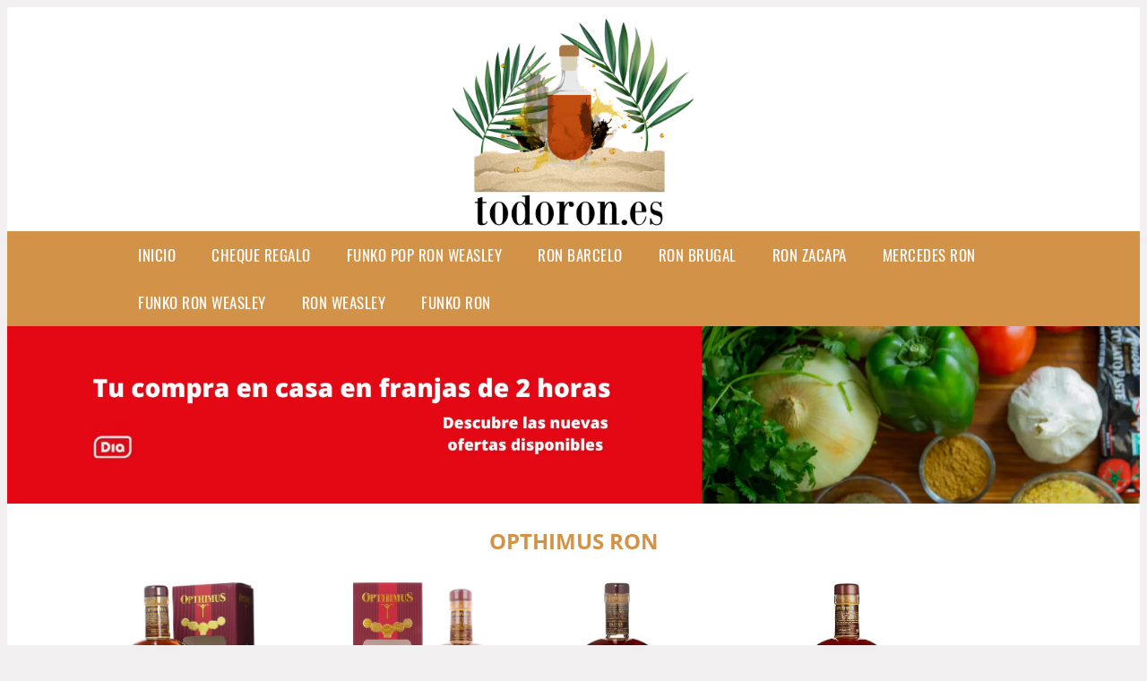

--- FILE ---
content_type: text/html; charset=UTF-8
request_url: https://www.todoron.es/opthimus-ron
body_size: 12406
content:



<!DOCTYPE HTML>
<html xmlns="https://www.w3.org/1999/xhtml"  lang="es-ES" dir="ltr">
<head>
<!-- INCLUDE HEAD -->
<!-- Google Tag Manager -->
<script>(function(w,d,s,l,i){w[l]=w[l]||[];w[l].push({'gtm.start':
new Date().getTime(),event:'gtm.js'});var f=d.getElementsByTagName(s)[0],
j=d.createElement(s),dl=l!='dataLayer'?'&l='+l:'';j.async=true;j.src=
'https://www.googletagmanager.com/gtm.js?id='+i+dl;f.parentNode.insertBefore(j,f);
})(window,document,'script','dataLayer','GTM-KQMZCQZ');</script>
<!-- End Google Tag Manager -->
<meta charset="UTF-8">
<meta name="p:domain_verify" content="a4e7bbe15783a21722058323b98cd190"/>
<meta name="MobileOptimized" content="width" />
<style type="text/css"> body {background-color:#f1efef!important;}  section {margin-bottom:20px; width:100%; float:left; clear:both;}  .imagenrelacionada {width:100%; height:200px; overflow:hidden; background:#fff;}  .imagenrelacionada img {max-width:100%; max-height:100%;}  .bloque-tarjetaS6 .imagenrelacionada {height: auto;}#textaco22{width: 100%; padding: 30px 10% 0 10%; background: #fff;columns:2;} a{color:#D29348!important;text-decoration:none!important;}  a:hover {text-decoratrion:none!important;}  .boton-segundo {background: #D29348; border-radius: 5px 0px 5px 0px; color: #fff!important; font-weight: bold; text-transform: uppercase; padding: 10px 1%; margin: 10px 0%; width: 48%; float: left; display: block; text-align: center; font-size: 12px;} .tarjeta{background:#fff;margin:10px 0 20px 0;}.bannerito{background-position:fixed; background-attachment: fixed!important;}.bloque-tarjeta p{height: 100px;overflow: hidden;}.bloque-tarjetaS6 p{height: 100px;overflow: hidden;}.bloque-tarjeta h3{height:43px;overflow:hidden;font-size:20px;}.bloque-tarjetaS6 h3{height:40px;overflow:hidden;font-size:20px;}.bloque-tarjeta, .bloque-tarjetaS6{padding:20px 10%;max-width: 100%; overflow: hidden;} .bloque-tarjeta img{max-width: 100%; height: 100%;max-height:200px; text-align: center; margin: auto; float: none; display: block;}  .bloque-tarjetaS6 img{width: 100%; max-height: 100%; text-align: center; margin: auto; float: none; display: block;} .inicio {margin: 40px 0 30px 0;}.button-more-information {margin-top: 20px;height: 32px;text-align: left;}.button-telephone {margin-top: 20px;height: 32px;text-align: center;}.more-information {color: #fff!important;background: #D29348;padding: 5px 10px 5px 10px;border-radius: 3px;font-family: 'Open Sans', sans-serif;font-size: 14px;font-weight: 400;text-decoration: none;letter-spacing: 0.5px;}.more-information:hover {color: #fff;background: #9e9e9e;}.telefonillo {color: #fff;background: #434ead;padding: 5px 13px 5px 13px;border-radius: 3px;font-family: 'Open Sans', sans-serif;font-size: 24px;font-weight: 600;text-transform: uppercase;text-decoration: none;letter-spacing: 0.5px;}.telefonillo:hover {color: #fff;background: #2d2d2d;}.boton-circulos {padding-top: 8px;} .relacionadas {text-transform:uppercase; font-weight:bold; text-align:center;}  .relacionadas .x3 a {margin-bottom:10px; display:block;}  .relacionadas-f {text-transform:uppercase; font-weight:bold; text-align:center;}  .relacionadas-f .x3 a {color:#fff!important; margin-bottom:25px; display:block;}  .relacionadas-f h3 {display:none;}  .labels {background: #D29348; color: #fff!important; padding: 10px; font-size: 10px; font-weight: bold; float: left; margin: 5px; text-transform: uppercase;}.labels:hover {background: #333;} footer {margin-top:35px; width:98%; clear:both; background:#333; text-align:center; font-family: sans-serif; padding-left:1%; padding-right:1%; padding-top:20px; padding-bottom:20px;}  footer .x3 h2 {color:#b465c1; font-family: 'Open Sans', sans-serif; text-transform: uppercase;}  footer .x3 p {color:#fff;}  .x2 {width:14.6666%; margin:0 1% 0 1%; display:block; float:left; position:relative;}  .x2 h3 {font-size:15px; font-family: 'Open Sans', sans-serif; text-transform: uppercase;}  .x2 p {font-size:12px; text-align:left!important; height:65px!important;}  .x3 h1, .x3 h2 {font-size:18px; color:#D29348; font-family: 'Open Sans', sans-serif; text-transform: uppercase; text-align:center;}  .x3 p {font-size:14px;}  .x3 {width:23%; margin:0 1% 0 1%; display:block; float:left; position:relative;}  .s4 {width:31.333%; margin:0 1% 0 1%; display:block; float:left; position:relative;}  .s4 h1, .s4 h2 {color:#D29348; font-family: 'Open Sans', sans-serif; text-transform: uppercase;}  .s6 {width:48%; margin:0 1% 0 1%; display:block; float:left; position:relative;}  .s6 h2 {background: #D29348; color: #fff; margin: 0; padding: 10px; text-align: center; font-family: 'Open Sans', sans-serif; text-transform: uppercase;}  .s6 h2 a {color: #fff; cursor: default;}  .s9 {width:73%; margin:0 1% 0 1%; display:block; float:left; position:relative;}  .s9 h2 {color:#D29348; font-family: 'Open Sans', sans-serif; text-transform: uppercase;} .textaco{columns:2;} .tituloentrada {color:#D29348; font-family: 'Open Sans', sans-serif; margin:20px 0 0 0; text-transform: uppercase; padding-bottom:30px; text-align: center; font-size: 1.5em;}  .s12 {width:100%; margin:0 0 0 0; display:block; float:left; position:relative;}  .s12 p{padding: 0 5px;text-align:justify; width: 100%;}  .parrafitos {height: 50px; overflow: hidden;}  .parrafitos-footer {height: 50px; overflow: hidden;color:#fff!important;}  .sbanner {width:100%; padding:20px 0 20px 0; margin:auto; display:block; float:left; position:relative; background: #D29348 url(https://www.todoron.es/img/fondo-chulo.png); text-align:center;}  .sbanner h2 {color:#fff; font-size:35px; margin-bottom:0; font-family: 'Open Sans', sans-serif; text-transform: uppercase;}  .sbanner h3 {color:#fff; font-size:30px; font-weight:100; margin-top:0; font-family: 'Open Sans', sans-serif; font-weight:light; text-transform: uppercase;}  .img-peq {width:100%; max-width:320px; height:200px; overflow:hidden; display:block;}  .img-peq img {max-width:100%; max-height:100%;}  .img-peqx {margin-top:15px; width:100%; max-width:320px; height:170px;}  .img-peqx img {width:100%;}  .img-enanas {width:100%; max-width:200px; height:200px;}  .img-enanas img {width:100%;}  .img-entrada {width:100%; max-width:900px; height:400px;}  .img-entrada img {width:100%;}  .img-peq-cuadrada {width:100%; max-width:320px; height:320px;}  .img-peq-cuadrada img {width:100%;}  .img-med {width:100%; max-width:450px; height:250px;}  .img-med img {width:100%;}  .img-peq-alargada {width:100%; max-width:640px; height:320px;}  .img-peq-alargada img {width:100%;}  .img-peq2 {margin-top:15px; display:none; width:100%; max-width:320px; height:170px; background-size: 100% auto;}  .img-peq2 img {width:100%;}  .video {width:100%; max-width:600px; height:auto;}  .video img {width:100%;}  .containerere {width:100%; height:auto; margin:auto; background:#fff; margin-top:0; font-family: 'Open Sans', sans-serif;}  .info {color:#fff!important; background:#D29348!important;}  .info:hover {background:#544F48!important;}  .boton-centro {color:#fff; font-weight:bold; text-transform:uppercase; padding:10px 1%; margin:10px auto; width: 36%; display: block;text-align:center;border-radius:4px; background:#333; font-size:14px;}  .boton-rel {width:100%!important; color:#fff; font-weight:bold; text-transform:uppercase; padding:10px 1%; margin:10px 1%; float: left; display: block;text-align:center;border-radius:4px; background:#D29348; font-size:12px;}  .boton {color:#fff; font-weight:bold; text-transform:uppercase; padding:10px 1%; margin:10px 1%; width: 46%; float: left; display: block;text-align:center;border-radius:4px; background:#fff; font-size:12px;}  .boton img {width:80%;}  .boton2 {color:#fff!important; font-weight:bold; text-transform:uppercase; padding:10px 1%; margin:10px 1%; width: 98%; float: left; display: block;text-align:center;border-radius:4px; background:#D29348; font-size:14px;}  .content {width:90%; margin:auto; clear:both; display: flex; flex-wrap: wrap; flex-direction: row; justify-content: center;}  .elh1 {padding:9px; font-size:18px; color:#fff!important; background: #544F48 url(https://www.todoron.es/img/fondo-chulo.png); text-align:center; margin:0; text-transform:uppercase; font-weight:900;}  header {width:100%;}  .logotipo {width:100%; margin-left:auto; margin-right:auto;text-align:center; height:250px; padding-top:0px;}  .logotipo img {top:10px; position:relative; max-height:240px;}  .telefono img {float:right; margin-right:1%; top:20px; position:relative;}  .telefono {margin-left:1%; margin-right:1%; width:48%; float:left; height:130px; margin-top:10px;}  @media only screen and (max-width:1330px) {.x2 {width:23%;} }  @media only screen and (max-width:920px){.x2, .x3 {width:48%;}  .textaco{columns:1;}}  @media only screen and (max-width:520px) {.inicio {margin:auto!important;float:none;} #textaco22 {columns:1;}  .slider {display:none;}  .textaco{columns:1;} .x2 {width:98%;}  .x3 p {font-size:16px;}  .x3 h1, .x3 h2 {font-size:25px;}  .x3 {width:98%;}  .x3 .img-peqx {display:none;}  .x3 .img-peq2 {display:block;}  .s4 {width:98%;}  .s6 {width:98%;}  .s9 {width:98%;}  .telefono {width:98%; height:auto; float:none; text-align:center; margin:auto; margin-top:1%;}  .logotipo {width:98%; height:auto; float:none; text-align:center; margin:auto; margin-top:1%;}  .telefono img {float:none; margin-right:0; top:15px;}  .logotipo img {top:10px; float:none; margin-left:0; top:15px;} }   .slider {width: 100%; margin: auto; overflow: hidden;}  .slider ul {display: flex; padding: 0; width: 400%; margin-top:0; animation: cambio 20s infinite alternate linear;}  .slider li {width: 100%; list-style: none;}  .slider img {width: 100%;}  @keyframes cambio {0% {margin-left: 0;} 20% {margin-left: 0;} 25% {margin-left: -100%;} 45% {margin-left: -100%;} 50% {margin-left: -200%;} 70% {margin-left: -200%;} 75% {margin-left: -300%;} 100% {margin-left: -300%;}} .redondos{width:100%;}.redondos a{margin-top:-5px;}.carrito, .compartir-f{float:right;width:23px;height:23px;margin-left:5px;}.carrito:hover, .compartir-f:hover{float:right;opacity:0.8;}.carrito img, .compartir-f img{width:100%;}.puntuacion{color:#333;font-weight:bold;float:left;margin:5px 0 0 5px;}.compartir{float:left;}.e1{float:left;}.estrellitas{width:100%;font-size:13px;font-weight:bold;float:left;color:#222; padding: 5px 0;}</style><meta content='MADRID SPAIN' name='Geography'/><meta NAME='city' content='MADRID'/><meta content='SPAIN' name='country'/><meta NAME='Language' content='es'/><link rel="alternate" type="application/rss+xml" href="https://www.todoron.es/atom.xml"><script type='application/ld+json'> {"@context": "https://schema.org", "@type": "Place", "geo": {"@type": "GeoCoordinates", "latitude": "40.43786975948415", "longitude": "-3.8196206842121603"} , "name": "MADRID"} ,</script><script type="application/ld+json"> {"@context": "https://schema.org", "@type": "Organization", "address": {"@type": "PostalAddress", "addressLocality": "MADRID", "streetAddress": "Plaza España, 1, Madrid"} , "description": "funko pop ron weasley", "name": "Todoron.es", "telephone": "", "image": "https://www.todoron.es/img/logotipo.gif"}</script><script type="application/ld+json"> {"@context": "https://schema.org", "@type": "LocalBusiness", "address": {"@type": "PostalAddress", "addressLocality": "MADRID", "streetAddress": "Plaza España, 1, Madrid"} , "description": "funko pop ron weasley", "name": "Todoron.es", "telephone": "", "image": "https://www.todoron.es/img/logotipo.gif", "pricerange": "30 a 300 euros"}</script><script type="application/ld+json"> {"@context": "https://schema.org", "@type": "BreadcrumbList", "itemListElement": [ {"@type": "ListItem", "position": 1, "item": {"@id": "https://www.todoron.es/", "name": "✅ ✅ LA MEJOR SELECCIÓN ✅ ✅", "image": "https://www.todoron.es/img/logotipo.gif"} } , {"@type": "ListItem", "position": 2, "item": {"@id": "https://www.todoron.es/", "name": "✅ ✅ LA MEJOR SELECCIÓN ✅ ✅", "image": "https://www.todoron.es/img/logotipo.gif"} } , {"@type": "ListItem", "position": 3, "item": {"@id": "https://www.todoron.es/", "name": "✅ ✅ LA MEJOR SELECCIÓN ✅ ✅", "image": "https://www.todoron.es/img/logotipo.gif"} } , {"@type": "ListItem", "position": 4, "item": {"@id": "https://www.todoron.es/", "name": "✅ ✅ LA MEJOR SELECCIÓN ✅ ✅", "image": "https://www.todoron.es/img/logotipo.gif"} } ]}</script><style>  @font-face {font-family: 'Open Sans'; font-style: normal; font-weight: 300; src: local('Open Sans Light'), local('OpenSans-Light'), url(https://fonts.gstatic.com/s/opensans/v13/DXI1ORHCpsQm3Vp6mXoaTT0LW-43aMEzIO6XUTLjad8.woff2) format('woff2'); unicode-range: U+0100-024F, U+1E00-1EFF, U+20A0-20AB, U+20AD-20CF, U+2C60-2C7F, U+A720-A7FF;}   @font-face {font-family: 'Open Sans'; font-style: normal; font-weight: 300; src: local('Open Sans Light'), local('OpenSans-Light'), url(https://fonts.gstatic.com/s/opensans/v13/DXI1ORHCpsQm3Vp6mXoaTegdm0LZdjqr5-oayXSOefg.woff2) format('woff2'); unicode-range: U+0000-00FF, U+0131, U+0152-0153, U+02C6, U+02DA, U+02DC, U+2000-206F, U+2074, U+20AC, U+2212, U+2215;}   @font-face {font-family: 'Open Sans'; font-style: normal; font-weight: 400; src: local('Open Sans'), local('OpenSans'), url(https://fonts.gstatic.com/s/opensans/v13/u-WUoqrET9fUeobQW7jkRRJtnKITppOI_IvcXXDNrsc.woff2) format('woff2'); unicode-range: U+0100-024F, U+1E00-1EFF, U+20A0-20AB, U+20AD-20CF, U+2C60-2C7F, U+A720-A7FF;}   @font-face {font-family: 'Open Sans'; font-style: normal; font-weight: 400; src: local('Open Sans'), local('OpenSans'), url(https://fonts.gstatic.com/s/opensans/v13/cJZKeOuBrn4kERxqtaUH3VtXRa8TVwTICgirnJhmVJw.woff2) format('woff2'); unicode-range: U+0000-00FF, U+0131, U+0152-0153, U+02C6, U+02DA, U+02DC, U+2000-206F, U+2074, U+20AC, U+2212, U+2215;}   @font-face {font-family: 'Open Sans'; font-style: normal; font-weight: 700; src: local('Open Sans Bold'), local('OpenSans-Bold'), url(https://fonts.gstatic.com/s/opensans/v13/k3k702ZOKiLJc3WVjuplzD0LW-43aMEzIO6XUTLjad8.woff2) format('woff2'); unicode-range: U+0100-024F, U+1E00-1EFF, U+20A0-20AB, U+20AD-20CF, U+2C60-2C7F, U+A720-A7FF;}   @font-face {font-family: 'Open Sans'; font-style: normal; font-weight: 700; src: local('Open Sans Bold'), local('OpenSans-Bold'), url(https://fonts.gstatic.com/s/opensans/v13/k3k702ZOKiLJc3WVjuplzOgdm0LZdjqr5-oayXSOefg.woff2) format('woff2'); unicode-range: U+0000-00FF, U+0131, U+0152-0153, U+02C6, U+02DA, U+02DC, U+2000-206F, U+2074, U+20AC, U+2212, U+2215;}   @font-face {font-family: 'Open Sans'; font-style: normal; font-weight: 800; src: local('Open Sans Extrabold'), local('OpenSans-Extrabold'), url(https://fonts.gstatic.com/s/opensans/v13/EInbV5DfGHOiMmvb1Xr-hj0LW-43aMEzIO6XUTLjad8.woff2) format('woff2'); unicode-range: U+0100-024F, U+1E00-1EFF, U+20A0-20AB, U+20AD-20CF, U+2C60-2C7F, U+A720-A7FF;}   @font-face {font-family: 'Open Sans'; font-style: normal; font-weight: 800; src: local('Open Sans Extrabold'), local('OpenSans-Extrabold'), url(https://fonts.gstatic.com/s/opensans/v13/EInbV5DfGHOiMmvb1Xr-hugdm0LZdjqr5-oayXSOefg.woff2) format('woff2'); unicode-range: U+0000-00FF, U+0131, U+0152-0153, U+02C6, U+02DA, U+02DC, U+2000-206F, U+2074, U+20AC, U+2212, U+2215;}   @font-face {font-family: 'Open Sans'; font-style: italic; font-weight: 400; src: local('Open Sans Italic'), local('OpenSans-Italic'), url(https://fonts.gstatic.com/s/opensans/v13/xjAJXh38I15wypJXxuGMBiYE0-AqJ3nfInTTiDXDjU4.woff2) format('woff2'); unicode-range: U+0100-024F, U+1E00-1EFF, U+20A0-20AB, U+20AD-20CF, U+2C60-2C7F, U+A720-A7FF;}   @font-face {font-family: 'Open Sans'; font-style: italic; font-weight: 400; src: local('Open Sans Italic'), local('OpenSans-Italic'), url(https://fonts.gstatic.com/s/opensans/v13/xjAJXh38I15wypJXxuGMBo4P5ICox8Kq3LLUNMylGO4.woff2) format('woff2'); unicode-range: U+0000-00FF, U+0131, U+0152-0153, U+02C6, U+02DA, U+02DC, U+2000-206F, U+2074, U+20AC, U+2212, U+2215;}  @font-face {font-family: 'Oswald'; font-style: normal; font-weight: 300; src: local('Oswald Light'), local('Oswald-Light'), url(https://fonts.gstatic.com/s/oswald/v13/l1cOQ90roY9yC7voEhngDBJtnKITppOI_IvcXXDNrsc.woff2) format('woff2'); unicode-range: U+0100-024F, U+1E00-1EFF, U+20A0-20AB, U+20AD-20CF, U+2C60-2C7F, U+A720-A7FF;}@font-face {font-family: 'Oswald'; font-style: normal; font-weight: 300; src: local('Oswald Light'), local('Oswald-Light'), url(https://fonts.gstatic.com/s/oswald/v13/HqHm7BVC_nzzTui2lzQTDVtXRa8TVwTICgirnJhmVJw.woff2) format('woff2'); unicode-range: U+0000-00FF, U+0131, U+0152-0153, U+02C6, U+02DA, U+02DC, U+2000-206F, U+2074, U+20AC, U+2212, U+2215;}@font-face {font-family: 'Oswald'; font-style: normal; font-weight: 400; src: local('Oswald Regular'), local('Oswald-Regular'), url(https://fonts.gstatic.com/s/oswald/v13/yg0glPPxXUISnKUejCX4qfesZW2xOQ-xsNqO47m55DA.woff2) format('woff2'); unicode-range: U+0100-024F, U+1E00-1EFF, U+20A0-20AB, U+20AD-20CF, U+2C60-2C7F, U+A720-A7FF;}@font-face {font-family: 'Oswald'; font-style: normal; font-weight: 400; src: local('Oswald Regular'), local('Oswald-Regular'), url(https://fonts.gstatic.com/s/oswald/v13/pEobIV_lL25TKBpqVI_a2w.woff2) format('woff2'); unicode-range: U+0000-00FF, U+0131, U+0152-0153, U+02C6, U+02DA, U+02DC, U+2000-206F, U+2074, U+20AC, U+2212, U+2215;}@font-face {font-family: 'Oswald'; font-style: normal; font-weight: 600; src: local('Oswald SemiBold'), local('Oswald-SemiBold'), url(https://fonts.gstatic.com/s/oswald/v13/FVV1uRqs2-G7nbyX6T7UGRJtnKITppOI_IvcXXDNrsc.woff2) format('woff2'); unicode-range: U+0100-024F, U+1E00-1EFF, U+20A0-20AB, U+20AD-20CF, U+2C60-2C7F, U+A720-A7FF;}@font-face {font-family: 'Oswald'; font-style: normal; font-weight: 600; src: local('Oswald SemiBold'), local('Oswald-SemiBold'), url(https://fonts.gstatic.com/s/oswald/v13/y5-5zezrZlJHkmIVxRH3BVtXRa8TVwTICgirnJhmVJw.woff2) format('woff2'); unicode-range: U+0000-00FF, U+0131, U+0152-0153, U+02C6, U+02DA, U+02DC, U+2000-206F, U+2074, U+20AC, U+2212, U+2215;}@font-face {font-family: 'Oswald'; font-style: normal; font-weight: 700; src: local('Oswald Bold'), local('Oswald-Bold'), url(https://fonts.gstatic.com/s/oswald/v13/dI-qzxlKVQA6TUC5RKSb3xJtnKITppOI_IvcXXDNrsc.woff2) format('woff2'); unicode-range: U+0100-024F, U+1E00-1EFF, U+20A0-20AB, U+20AD-20CF, U+2C60-2C7F, U+A720-A7FF;}@font-face {font-family: 'Oswald'; font-style: normal; font-weight: 700; src: local('Oswald Bold'), local('Oswald-Bold'), url(https://fonts.gstatic.com/s/oswald/v13/bH7276GfdCjMjApa_dkG6VtXRa8TVwTICgirnJhmVJw.woff2) format('woff2'); unicode-range: U+0000-00FF, U+0131, U+0152-0153, U+02C6, U+02DA, U+02DC, U+2000-206F, U+2074, U+20AC, U+2212, U+2215;}</style><link rel="shortcut icon" href="/img/favicon.ico"><meta name="viewport" content="width=device-width, initial-scale=1, maximum-scale=1"><title>Opthimus ron | Todo el ron y la mejor experiencia</title><meta name="title" content="Opthimus ron" /><meta name="description" content="Opthimus ron" /><meta name="keywords" content="Opthimus ron" /><meta name="twitter:card" value="summary"><meta property="og:title" content="Opthimus ron" /><meta property="og:type" content="article" /><meta property="og:url" content="http://" /><meta property="og:image" content="https://images-na.ssl-images-amazon.com/images/I/81eDroYaZML._AC_SY879_.jpg" /><meta property="og:description" content="Opthimus ron" /></head><body><noscript><iframe src="https://www.googletagmanager.com/ns.html?id=GTM-KQMZCQZ"height="0" width="0" style="display:none;visibility:hidden"></iframe></noscript><div class="containerere"><header> <div class="logotipo"><a href="/" title="Inicio"><img alt="Logotipo" src="/img/logotipo.png" /></a></div></header><nav><label for="drop" class="toggle-main"></label><input type="checkbox" id="drop" /><ul class="menu"> <li class="firstitem"><a href="https://www.todoron.es/">Inicio</a></li> <li class="firstitem"><a href="https://www.todoron.es/tarjeta-regalo" title="Cheque Regalo">Cheque Regalo</a></li> <li><a href='/funko-pop-ron-weasley' title='funko pop ron weasley'>funko pop ron weasley</a></li><li><a href='/ron-barcelo' title='ron barcelo'>ron barcelo</a></li><li><a href='/ron-brugal' title='ron brugal'>ron brugal</a></li><li><a href='/ron-zacapa' title='ron zacapa'>ron zacapa</a></li><li><a href='/mercedes-ron' title='mercedes ron'>mercedes ron</a></li><li><a href='/funko-ron-weasley' title='funko ron weasley'>funko ron weasley</a></li><li><a href='/ron-weasley' title='ron weasley'>ron weasley</a></li><li><a href='/funko-ron' title='funko ron'>funko ron</a></li></ul></nav><a href="https://amzn.to/3tx4xhW" class="bannerProducto"> <img src="./img/banner-dia.webp" alt="¡Pincha en el banner!" title="¡Pincha en el banner!" /></a><a href="https://amzn.to/3tx4xhW" class="bannerProductom"> <img src="./img/banner-dia-m.webp" alt="¡Pincha en el banner!" title="¡Pincha en el banner!" /></a><style>  .toggle, [id^=drop] {display: none;}  .toggle-main, [id^=drop] {display: none;}  .menu {padding: 0 10%;}  nav {margin: 0; padding: 0; background-color: #D29348; }  nav:after {content: ""; display: table; clear: both;}  nav ul {padding: 0; margin: 0; list-style: none; position: relative;}  nav ul li {margin: 0px; display: inline-block; float: left; background-color: #D29348;  font-family: 'Oswald', sans-serif; text-transform: uppercase; font-size: 16px; letter-spacing: 0.5px; font-weight: 400;}  nav a {display: block; padding: 14px 20px; color: #fff!important;  font-size: 17px; text-decoration: none; text-align:left;}  nav a:hover {background-color: #544F48; }  nav ul ul {display: none; position: absolute; z-index: 9999;}  nav ul li:hover > ul {display: inherit;}  nav ul ul li {width: 250px; float: none; display: list-item; position: relative;}  nav ul ul ul li {position: relative; top: -60px; left: 170px;}  li > a:after {content: ' +';}  li > a:only-child:after {content: '';}   @media all and (max-width: 768px) {nav {margin: 15px 0 0 0;}  .toggle + a, .menu {display: none; padding: 0px!important;}  .toggle-main + a, .menu {display: none; padding: 0px!important;}  .toggle {display: block; background-color: #D29348; padding: 14px 20px; color: #FFF; font-size: 17px; text-decoration: none; border: none; cursor: pointer;}  .toggle-main {display: block; background-color: #D29348!important; padding: 14px 30px; color: #ffffff; min-height:20px; font-family: 'Oswald', sans-serif; letter-spacing: 0.5px; text-transform: uppercase; font-size: 18px; font-weight: 400; text-decoration: none; border: none; background: url(https://www.todoron.es/img/menu-icon.png) no-repeat; background-position: left; cursor: pointer; margin-left: 15px;}  .toggle:hover {background-color: #544F48;}  [id^=drop]:checked + ul {display: block;}  nav ul li {display: block; width: 100%;}  nav ul ul .toggle, nav ul ul a {padding: 0 40px;}  nav ul ul ul a {padding: 0 80px;}  nav a:hover, nav ul ul ul a {background-color: #544F48;}  nav ul li ul li .toggle, nav ul ul a, nav ul ul ul a {padding: 14px 20px; color: #FFF; font-size: 17px; background-color: #212121;}  nav ul ul {float: none; position: static; color: #fff;}  nav ul ul li:hover > ul, nav ul li:hover > ul {display: none;}  nav ul ul li {display: block; width: 100%;}  nav ul ul ul li {position: static;} }  @media all and (max-width: 330px) {nav ul li {display: block; width: 94%;} }     .hvr-rectangle-menu {display: inline-block; vertical-align: middle; -webkit-transform: translateZ(0); transform: translateZ(0); -webkit-backface-visibility: hidden; backface-visibility: hidden; -moz-osx-font-smoothing: grayscale; position: relative; -webkit-transition-property: color; transition-property: color; -webkit-transition-duration: 0.3s; transition-duration: 0.3s; width: 100%; padding: 20px 0 17px 0; font-family: 'Oswald', sans-serif; text-transform: uppercase; color: #004a90!important; font-size: 14px; letter-spacing: 2px; text-align: left; text-decoration: none; margin-bottom: 10px;}  div.effects-buttons a.hvr-rectangle-menu:nth-child(odd) {background:#eee;}  div.effects-buttons a.hvr-rectangle-menu:nth-child(even) {background: #ddd;}  .hvr-rectangle-menu:before {content: ""; position: absolute; z-index: -1; top: 0; left: 0; right: 0; bottom: 0; background: #bbb; -webkit-transform: scale(0); transform: scale(0); -webkit-transition-property: transform; transition-property: transform; -webkit-transition-duration: 0.3s; transition-duration: 0.3s; -webkit-transition-timing-function: ease-out; transition-timing-function: ease-out;}  .hvr-rectangle-menu:hover, .hvr-rectangle-menu:focus, .hvr-rectangle-menu:active {color: #004a90!important;}  .hvr-rectangle-menu:hover:before, .hvr-rectangle-menu:focus:before, .hvr-rectangle-menu:active:before {-webkit-transform: scale(1); transform: scale(1);}   .hvr-rectangle-menu div {margin-left:20px; display:block;} .bannerProducto, .bannerProductom {width: 100%;}.bannerProducto img, .bannerProductom img {width: 100%;}.bannerProductom{display:none!important;}@media only screen and (max-width: 800px) {.bannerProducto{display:none!important;}.bannerProductom{display:block!important;}}</style><div class="content"><h1 class="tituloentrada">Opthimus ron</h1><section class="posts-section"><div class="s12"> <div class="content">  <section id="main-results-section"> <div class="x2"> <a class="img-peq" href="https://www.amazon.es/Opthimus-Ron-15-A%C3%B1os-Porto/dp/B009VXC0ZK?tag=damysus-21" title="Opthimus Ron 15 Años Porto - 700 ml" target="_blank" rel="nofollow external"><img alt="Opthimus Ron 15 Años Porto - 700 ml" src="https://images-na.ssl-images-amazon.com/images/I/81eDroYaZML._AC_SY879_.jpg"/></a> <a class="boton" rel="external nofollow" href="https://www.amazon.es/Opthimus-Ron-15-A%C3%B1os-Porto/dp/B009VXC0ZK?tag=damysus-21" target="_blank"><img src="img/amazon.gif"/></a> <a class="boton-segundo" rel="external nofollow" target="_blank" href="https://www.amazon.es/Opthimus-Ron-15-A%C3%B1os-Porto/dp/B009VXC0ZK?tag=damysus-21">Comprar</a> <div class="estrellitas"> <div class="redondos"> <span class="compartir">Compartir:</span> <a href="whatsapp://send?text=https://www.amazon.es/Opthimus-Ron-15-A%C3%B1os-Porto/dp/B009VXC0ZK?tag=damysus-21" class="compartir-f" target="_blank"><img src="img/icono-whatsapp.gif"/></a> <a href="https://www.twitter.com/share?url=https://www.amazon.es/Opthimus-Ron-15-A%C3%B1os-Porto/dp/B009VXC0ZK?tag=damysus-21" class="compartir-f" target="_blank"><img src="img/icono-twitter.gif"/></a> <a href="https://www.facebook.com/sharer.php?u=https://www.amazon.es/Opthimus-Ron-15-A%C3%B1os-Porto/dp/B009VXC0ZK?tag=damysus-21" class="compartir-f" target="_blank"><img src="img/icono-facebook.gif"/></a></div> </div> <p class="parrafitos">Opthimus Ron 15 Años Porto - 700 ml</p></div><div class="x2"> <a class="img-peq" href="https://www.amazon.es/Opthimus-Ron-21-A%C3%B1os-700/dp/B009SRVHF8?tag=damysus-21" title="Opthimus Ron 21 Años - 700 ml" target="_blank" rel="nofollow external"><img alt="Opthimus Ron 21 Años - 700 ml" src="https://images-na.ssl-images-amazon.com/images/I/81b8Ouj2wcL._AC_SX679_.jpg"/></a> <a class="boton" rel="external nofollow" href="https://www.amazon.es/Opthimus-Ron-21-A%C3%B1os-700/dp/B009SRVHF8?tag=damysus-21" target="_blank"><img src="img/amazon.gif"/></a> <a class="boton-segundo" rel="external nofollow" target="_blank" href="https://www.amazon.es/Opthimus-Ron-21-A%C3%B1os-700/dp/B009SRVHF8?tag=damysus-21">Comprar</a> <div class="estrellitas"> <div class="redondos"> <span class="compartir">Compartir:</span> <a href="whatsapp://send?text=https://www.amazon.es/Opthimus-Ron-21-A%C3%B1os-700/dp/B009SRVHF8?tag=damysus-21" class="compartir-f" target="_blank"><img src="img/icono-whatsapp.gif"/></a> <a href="https://www.twitter.com/share?url=https://www.amazon.es/Opthimus-Ron-21-A%C3%B1os-700/dp/B009SRVHF8?tag=damysus-21" class="compartir-f" target="_blank"><img src="img/icono-twitter.gif"/></a> <a href="https://www.facebook.com/sharer.php?u=https://www.amazon.es/Opthimus-Ron-21-A%C3%B1os-700/dp/B009SRVHF8?tag=damysus-21" class="compartir-f" target="_blank"><img src="img/icono-facebook.gif"/></a></div> </div> <p class="parrafitos">Opthimus Ron 21 Años - 700 ml</p></div><div class="x2"> <a class="img-peq" href="https://www.amazon.es/Opthimus-Ron-25-A%C3%B1os-700/dp/B009SRVZ7I?tag=damysus-21" title="Opthimus Ron 25 Años - 700 ml" target="_blank" rel="nofollow external"><img alt="Opthimus Ron 25 Años - 700 ml" src="https://images-na.ssl-images-amazon.com/images/I/71Mi9LrLeyL._AC_SY879_.jpg"/></a> <a class="boton" rel="external nofollow" href="https://www.amazon.es/Opthimus-Ron-25-A%C3%B1os-700/dp/B009SRVZ7I?tag=damysus-21" target="_blank"><img src="img/amazon.gif"/></a> <a class="boton-segundo" rel="external nofollow" target="_blank" href="https://www.amazon.es/Opthimus-Ron-25-A%C3%B1os-700/dp/B009SRVZ7I?tag=damysus-21">Comprar</a> <div class="estrellitas"> <div class="redondos"> <span class="compartir">Compartir:</span> <a href="whatsapp://send?text=https://www.amazon.es/Opthimus-Ron-25-A%C3%B1os-700/dp/B009SRVZ7I?tag=damysus-21" class="compartir-f" target="_blank"><img src="img/icono-whatsapp.gif"/></a> <a href="https://www.twitter.com/share?url=https://www.amazon.es/Opthimus-Ron-25-A%C3%B1os-700/dp/B009SRVZ7I?tag=damysus-21" class="compartir-f" target="_blank"><img src="img/icono-twitter.gif"/></a> <a href="https://www.facebook.com/sharer.php?u=https://www.amazon.es/Opthimus-Ron-25-A%C3%B1os-700/dp/B009SRVZ7I?tag=damysus-21" class="compartir-f" target="_blank"><img src="img/icono-facebook.gif"/></a></div> </div> <p class="parrafitos">Opthimus Ron 25 Años - 700 ml</p></div><div class="x2"> <a class="img-peq" href="https://www.amazon.es/Opthimus-Ron-18-A%C3%B1os-700/dp/B009SRVL6I?tag=damysus-21" title="Opthimus Ron 18 Años - 700 ml" target="_blank" rel="nofollow external"><img alt="Opthimus Ron 18 Años - 700 ml" src="https://images-na.ssl-images-amazon.com/images/I/619YjJrS8SL._AC_SY445_.jpg"/></a> <a class="boton" rel="external nofollow" href="https://www.amazon.es/Opthimus-Ron-18-A%C3%B1os-700/dp/B009SRVL6I?tag=damysus-21" target="_blank"><img src="img/amazon.gif"/></a> <a class="boton-segundo" rel="external nofollow" target="_blank" href="https://www.amazon.es/Opthimus-Ron-18-A%C3%B1os-700/dp/B009SRVL6I?tag=damysus-21">Comprar</a> <div class="estrellitas"> <div class="redondos"> <span class="compartir">Compartir:</span> <a href="whatsapp://send?text=https://www.amazon.es/Opthimus-Ron-18-A%C3%B1os-700/dp/B009SRVL6I?tag=damysus-21" class="compartir-f" target="_blank"><img src="img/icono-whatsapp.gif"/></a> <a href="https://www.twitter.com/share?url=https://www.amazon.es/Opthimus-Ron-18-A%C3%B1os-700/dp/B009SRVL6I?tag=damysus-21" class="compartir-f" target="_blank"><img src="img/icono-twitter.gif"/></a> <a href="https://www.facebook.com/sharer.php?u=https://www.amazon.es/Opthimus-Ron-18-A%C3%B1os-700/dp/B009SRVL6I?tag=damysus-21" class="compartir-f" target="_blank"><img src="img/icono-facebook.gif"/></a></div> </div> <p class="parrafitos">Opthimus Ron 18 Años - 700 ml</p></div><div class="x2"> <a class="img-peq" href="https://www.amazon.es/Ron-Opthimus-Oporto-Grahams-A%C3%B1os/dp/B07JJDJN25?tag=damysus-21" title="Opthimus Opthimus 25 Años Solera Metodo Solera OportO Ron Artesanal 43% Vol. 0,7l in Giftbox - 700 ml" target="_blank" rel="nofollow external"><img alt="Opthimus Opthimus 25 Años Solera Metodo Solera OportO Ron Artesanal 43% Vol. 0,7l in Giftbox - 700 ml" src="https://images-na.ssl-images-amazon.com/images/I/615YvpGMpWL._AC_SX466_.jpg"/></a> <a class="boton" rel="external nofollow" href="https://www.amazon.es/Ron-Opthimus-Oporto-Grahams-A%C3%B1os/dp/B07JJDJN25?tag=damysus-21" target="_blank"><img src="img/amazon.gif"/></a> <a class="boton-segundo" rel="external nofollow" target="_blank" href="https://www.amazon.es/Ron-Opthimus-Oporto-Grahams-A%C3%B1os/dp/B07JJDJN25?tag=damysus-21">Comprar</a> <div class="estrellitas"> <div class="redondos"> <span class="compartir">Compartir:</span> <a href="whatsapp://send?text=https://www.amazon.es/Ron-Opthimus-Oporto-Grahams-A%C3%B1os/dp/B07JJDJN25?tag=damysus-21" class="compartir-f" target="_blank"><img src="img/icono-whatsapp.gif"/></a> <a href="https://www.twitter.com/share?url=https://www.amazon.es/Ron-Opthimus-Oporto-Grahams-A%C3%B1os/dp/B07JJDJN25?tag=damysus-21" class="compartir-f" target="_blank"><img src="img/icono-twitter.gif"/></a> <a href="https://www.facebook.com/sharer.php?u=https://www.amazon.es/Ron-Opthimus-Oporto-Grahams-A%C3%B1os/dp/B07JJDJN25?tag=damysus-21" class="compartir-f" target="_blank"><img src="img/icono-facebook.gif"/></a></div> </div> <p class="parrafitos">Opthimus Opthimus 25 Años Solera Metodo Solera OportO Ron Artesanal 43% Vol. 0,7l in Giftbox - 700 ml</p></div><div class="x2"> <a class="img-peq" href="https://www.amazon.es/Opthimus-Ron-15-A%C3%B1os-700/dp/B00AEES9B4?tag=damysus-21" title="Opthimus Ron 15 Años - 700 ml" target="_blank" rel="nofollow external"><img alt="Opthimus Ron 15 Años - 700 ml" src="https://images-na.ssl-images-amazon.com/images/I/61eODlg97hL._AC_SL1000_.jpg"/></a> <a class="boton" rel="external nofollow" href="https://www.amazon.es/Opthimus-Ron-15-A%C3%B1os-700/dp/B00AEES9B4?tag=damysus-21" target="_blank"><img src="img/amazon.gif"/></a> <a class="boton-segundo" rel="external nofollow" target="_blank" href="https://www.amazon.es/Opthimus-Ron-15-A%C3%B1os-700/dp/B00AEES9B4?tag=damysus-21">Comprar</a> <div class="estrellitas"> <div class="redondos"> <span class="compartir">Compartir:</span> <a href="whatsapp://send?text=https://www.amazon.es/Opthimus-Ron-15-A%C3%B1os-700/dp/B00AEES9B4?tag=damysus-21" class="compartir-f" target="_blank"><img src="img/icono-whatsapp.gif"/></a> <a href="https://www.twitter.com/share?url=https://www.amazon.es/Opthimus-Ron-15-A%C3%B1os-700/dp/B00AEES9B4?tag=damysus-21" class="compartir-f" target="_blank"><img src="img/icono-twitter.gif"/></a> <a href="https://www.facebook.com/sharer.php?u=https://www.amazon.es/Opthimus-Ron-15-A%C3%B1os-700/dp/B00AEES9B4?tag=damysus-21" class="compartir-f" target="_blank"><img src="img/icono-facebook.gif"/></a></div> </div> <p class="parrafitos">Opthimus Ron 15 Años - 700 ml</p></div><div class="x2"> <a class="img-peq" href="https://www.amazon.es/Opthimus-Ron-25-A%C3%B1os-700/dp/B009SRVZ7I?tag=damysus-21" title="Opthimus Ron 25 Años - 700 ml: Amazon.es: Alimentación y bebidas" target="_blank" rel="nofollow external"><img alt="Opthimus Ron 25 Años - 700 ml: Amazon.es: Alimentación y bebidas" src="https://images-eu.ssl-images-amazon.com/images/I/619YjJrS8SL._AC_UL160_SR160,160_.jpg"/></a> <a class="boton" rel="external nofollow" href="https://www.amazon.es/Opthimus-Ron-25-A%C3%B1os-700/dp/B009SRVZ7I?tag=damysus-21" target="_blank"><img src="img/amazon.gif"/></a> <a class="boton-segundo" rel="external nofollow" target="_blank" href="https://www.amazon.es/Opthimus-Ron-25-A%C3%B1os-700/dp/B009SRVZ7I?tag=damysus-21">Comprar</a> <div class="estrellitas"> <div class="redondos"> <span class="compartir">Compartir:</span> <a href="whatsapp://send?text=https://www.amazon.es/Opthimus-Ron-25-A%C3%B1os-700/dp/B009SRVZ7I?tag=damysus-21" class="compartir-f" target="_blank"><img src="img/icono-whatsapp.gif"/></a> <a href="https://www.twitter.com/share?url=https://www.amazon.es/Opthimus-Ron-25-A%C3%B1os-700/dp/B009SRVZ7I?tag=damysus-21" class="compartir-f" target="_blank"><img src="img/icono-twitter.gif"/></a> <a href="https://www.facebook.com/sharer.php?u=https://www.amazon.es/Opthimus-Ron-25-A%C3%B1os-700/dp/B009SRVZ7I?tag=damysus-21" class="compartir-f" target="_blank"><img src="img/icono-facebook.gif"/></a></div> </div> <p class="parrafitos">Opthimus Ron 25 Años - 700 ml: Amazon.es: Alimentación y bebidas</p></div><div class="x2"> <a class="img-peq" href="https://www.amazon.es/Opthimus-Anos-Res-Laude-0-05/dp/B00VQRS0N0?tag=damysus-21" title="Opthimus 15 Anos Res Laude Rum (1 x 0.05 l)" target="_blank" rel="nofollow external"><img alt="Opthimus 15 Anos Res Laude Rum (1 x 0.05 l)" src="https://images-na.ssl-images-amazon.com/images/I/61-A2gSsDqL._AC_SL1000_.jpg"/></a> <a class="boton" rel="external nofollow" href="https://www.amazon.es/Opthimus-Anos-Res-Laude-0-05/dp/B00VQRS0N0?tag=damysus-21" target="_blank"><img src="img/amazon.gif"/></a> <a class="boton-segundo" rel="external nofollow" target="_blank" href="https://www.amazon.es/Opthimus-Anos-Res-Laude-0-05/dp/B00VQRS0N0?tag=damysus-21">Comprar</a> <div class="estrellitas"> <div class="redondos"> <span class="compartir">Compartir:</span> <a href="whatsapp://send?text=https://www.amazon.es/Opthimus-Anos-Res-Laude-0-05/dp/B00VQRS0N0?tag=damysus-21" class="compartir-f" target="_blank"><img src="img/icono-whatsapp.gif"/></a> <a href="https://www.twitter.com/share?url=https://www.amazon.es/Opthimus-Anos-Res-Laude-0-05/dp/B00VQRS0N0?tag=damysus-21" class="compartir-f" target="_blank"><img src="img/icono-twitter.gif"/></a> <a href="https://www.facebook.com/sharer.php?u=https://www.amazon.es/Opthimus-Anos-Res-Laude-0-05/dp/B00VQRS0N0?tag=damysus-21" class="compartir-f" target="_blank"><img src="img/icono-facebook.gif"/></a></div> </div> <p class="parrafitos">Opthimus 15 Anos Res Laude Rum (1 x 0.05 l)</p></div><div class="x2"> <a class="img-peq" href="https://www.amazon.es/Opthimus-Ron-25-A%C3%B1os-700/dp/B009SRVZ7I?tag=damysus-21" title="Opthimus Ron 25 Años - 700 ml" target="_blank" rel="nofollow external"><img alt="Opthimus Ron 25 Años - 700 ml" src="https://images-na.ssl-images-amazon.com/images/I/71RT5L%2BZPZL._AC_SL1500_.jpg"/></a> <a class="boton" rel="external nofollow" href="https://www.amazon.es/Opthimus-Ron-25-A%C3%B1os-700/dp/B009SRVZ7I?tag=damysus-21" target="_blank"><img src="img/amazon.gif"/></a> <a class="boton-segundo" rel="external nofollow" target="_blank" href="https://www.amazon.es/Opthimus-Ron-25-A%C3%B1os-700/dp/B009SRVZ7I?tag=damysus-21">Comprar</a> <div class="estrellitas"> <div class="redondos"> <span class="compartir">Compartir:</span> <a href="whatsapp://send?text=https://www.amazon.es/Opthimus-Ron-25-A%C3%B1os-700/dp/B009SRVZ7I?tag=damysus-21" class="compartir-f" target="_blank"><img src="img/icono-whatsapp.gif"/></a> <a href="https://www.twitter.com/share?url=https://www.amazon.es/Opthimus-Ron-25-A%C3%B1os-700/dp/B009SRVZ7I?tag=damysus-21" class="compartir-f" target="_blank"><img src="img/icono-twitter.gif"/></a> <a href="https://www.facebook.com/sharer.php?u=https://www.amazon.es/Opthimus-Ron-25-A%C3%B1os-700/dp/B009SRVZ7I?tag=damysus-21" class="compartir-f" target="_blank"><img src="img/icono-facebook.gif"/></a></div> </div> <p class="parrafitos">Opthimus Ron 25 Años - 700 ml</p></div><div class="x2"> <a class="img-peq" href="https://www.amazon.es/Opthimus-Ron-18-A%C3%B1os-700/dp/B009SRVL6I?tag=damysus-21" title="Opthimus Ron 18 Años - 700 ml" target="_blank" rel="nofollow external"><img alt="Opthimus Ron 18 Años - 700 ml" src="https://images-na.ssl-images-amazon.com/images/I/41upJm9twxL._SR600%2C315_PIWhiteStrip%2CBottomLeft%2C0%2C35_PIStarRatingFIVE%2CBottomLeft%2C360%2C-6_SR600%2C315_ZA23%2C445%2C290%2C400%2C400%2CAmazonEmberBold%2C12%2C4%2C0%2C0%2C5_SCLZZZZZZZ_FMpng_BG255%2C255%2C255.jpg"/></a> <a class="boton" rel="external nofollow" href="https://www.amazon.es/Opthimus-Ron-18-A%C3%B1os-700/dp/B009SRVL6I?tag=damysus-21" target="_blank"><img src="img/amazon.gif"/></a> <a class="boton-segundo" rel="external nofollow" target="_blank" href="https://www.amazon.es/Opthimus-Ron-18-A%C3%B1os-700/dp/B009SRVL6I?tag=damysus-21">Comprar</a> <div class="estrellitas"> <div class="redondos"> <span class="compartir">Compartir:</span> <a href="whatsapp://send?text=https://www.amazon.es/Opthimus-Ron-18-A%C3%B1os-700/dp/B009SRVL6I?tag=damysus-21" class="compartir-f" target="_blank"><img src="img/icono-whatsapp.gif"/></a> <a href="https://www.twitter.com/share?url=https://www.amazon.es/Opthimus-Ron-18-A%C3%B1os-700/dp/B009SRVL6I?tag=damysus-21" class="compartir-f" target="_blank"><img src="img/icono-twitter.gif"/></a> <a href="https://www.facebook.com/sharer.php?u=https://www.amazon.es/Opthimus-Ron-18-A%C3%B1os-700/dp/B009SRVL6I?tag=damysus-21" class="compartir-f" target="_blank"><img src="img/icono-facebook.gif"/></a></div> </div> <p class="parrafitos">Opthimus Ron 18 Años - 700 ml</p></div><div class="x2"> <a class="img-peq" href="https://www.amazon.es/Opthimus-Ron-25-A%C3%B1os-700/dp/B009SRVZ7I?tag=damysus-21" title="Opthimus Ron 25 Años - 700 ml" target="_blank" rel="nofollow external"><img alt="Opthimus Ron 25 Años - 700 ml" src="https://images-na.ssl-images-amazon.com/images/I/71JzyMMGoyL._AC_SL1500_.jpg"/></a> <a class="boton" rel="external nofollow" href="https://www.amazon.es/Opthimus-Ron-25-A%C3%B1os-700/dp/B009SRVZ7I?tag=damysus-21" target="_blank"><img src="img/amazon.gif"/></a> <a class="boton-segundo" rel="external nofollow" target="_blank" href="https://www.amazon.es/Opthimus-Ron-25-A%C3%B1os-700/dp/B009SRVZ7I?tag=damysus-21">Comprar</a> <div class="estrellitas"> <div class="redondos"> <span class="compartir">Compartir:</span> <a href="whatsapp://send?text=https://www.amazon.es/Opthimus-Ron-25-A%C3%B1os-700/dp/B009SRVZ7I?tag=damysus-21" class="compartir-f" target="_blank"><img src="img/icono-whatsapp.gif"/></a> <a href="https://www.twitter.com/share?url=https://www.amazon.es/Opthimus-Ron-25-A%C3%B1os-700/dp/B009SRVZ7I?tag=damysus-21" class="compartir-f" target="_blank"><img src="img/icono-twitter.gif"/></a> <a href="https://www.facebook.com/sharer.php?u=https://www.amazon.es/Opthimus-Ron-25-A%C3%B1os-700/dp/B009SRVZ7I?tag=damysus-21" class="compartir-f" target="_blank"><img src="img/icono-facebook.gif"/></a></div> </div> <p class="parrafitos">Opthimus Ron 25 Años - 700 ml</p></div><div class="x2"> <a class="img-peq" href="https://www.amazon.es/Opthimus-Ron-15-A%C3%B1os-Porto/dp/B009VXC0ZK?tag=damysus-21" title="Opthimus Ron 15 Años Porto - 700 ml" target="_blank" rel="nofollow external"><img alt="Opthimus Ron 15 Años Porto - 700 ml" src="https://images-na.ssl-images-amazon.com/images/I/41mnT1LE-AL._SR600%2C315_PIWhiteStrip%2CBottomLeft%2C0%2C35_PIStarRatingFOURANDHALF%2CBottomLeft%2C360%2C-6_SR600%2C315_ZA11%2C445%2C290%2C400%2C400%2CAmazonEmberBold%2C12%2C4%2C0%2C0%2C5_SCLZZZZZZZ_FMpng_BG255%2C255%2C255.jpg"/></a> <a class="boton" rel="external nofollow" href="https://www.amazon.es/Opthimus-Ron-15-A%C3%B1os-Porto/dp/B009VXC0ZK?tag=damysus-21" target="_blank"><img src="img/amazon.gif"/></a> <a class="boton-segundo" rel="external nofollow" target="_blank" href="https://www.amazon.es/Opthimus-Ron-15-A%C3%B1os-Porto/dp/B009VXC0ZK?tag=damysus-21">Comprar</a> <div class="estrellitas"> <div class="redondos"> <span class="compartir">Compartir:</span> <a href="whatsapp://send?text=https://www.amazon.es/Opthimus-Ron-15-A%C3%B1os-Porto/dp/B009VXC0ZK?tag=damysus-21" class="compartir-f" target="_blank"><img src="img/icono-whatsapp.gif"/></a> <a href="https://www.twitter.com/share?url=https://www.amazon.es/Opthimus-Ron-15-A%C3%B1os-Porto/dp/B009VXC0ZK?tag=damysus-21" class="compartir-f" target="_blank"><img src="img/icono-twitter.gif"/></a> <a href="https://www.facebook.com/sharer.php?u=https://www.amazon.es/Opthimus-Ron-15-A%C3%B1os-Porto/dp/B009VXC0ZK?tag=damysus-21" class="compartir-f" target="_blank"><img src="img/icono-facebook.gif"/></a></div> </div> <p class="parrafitos">Opthimus Ron 15 Años Porto - 700 ml</p></div><div class="x2"> <a class="img-peq" href="https://www.amazon.es/Opthimus-Ron-21-A%C3%B1os-700/dp/B009SRVHF8?tag=damysus-21" title="Opthimus Ron 21 Años - 700 ml" target="_blank" rel="nofollow external"><img alt="Opthimus Ron 21 Años - 700 ml" src="https://images-na.ssl-images-amazon.com/images/I/41I9stSM1vL._SR600%2C315_PIWhiteStrip%2CBottomLeft%2C0%2C35_PIStarRatingFOURANDHALF%2CBottomLeft%2C360%2C-6_SR600%2C315_ZA23%2C445%2C290%2C400%2C400%2CAmazonEmberBold%2C12%2C4%2C0%2C0%2C5_SCLZZZZZZZ_FMpng_BG255%2C255%2C255.jpg"/></a> <a class="boton" rel="external nofollow" href="https://www.amazon.es/Opthimus-Ron-21-A%C3%B1os-700/dp/B009SRVHF8?tag=damysus-21" target="_blank"><img src="img/amazon.gif"/></a> <a class="boton-segundo" rel="external nofollow" target="_blank" href="https://www.amazon.es/Opthimus-Ron-21-A%C3%B1os-700/dp/B009SRVHF8?tag=damysus-21">Comprar</a> <div class="estrellitas"> <div class="redondos"> <span class="compartir">Compartir:</span> <a href="whatsapp://send?text=https://www.amazon.es/Opthimus-Ron-21-A%C3%B1os-700/dp/B009SRVHF8?tag=damysus-21" class="compartir-f" target="_blank"><img src="img/icono-whatsapp.gif"/></a> <a href="https://www.twitter.com/share?url=https://www.amazon.es/Opthimus-Ron-21-A%C3%B1os-700/dp/B009SRVHF8?tag=damysus-21" class="compartir-f" target="_blank"><img src="img/icono-twitter.gif"/></a> <a href="https://www.facebook.com/sharer.php?u=https://www.amazon.es/Opthimus-Ron-21-A%C3%B1os-700/dp/B009SRVHF8?tag=damysus-21" class="compartir-f" target="_blank"><img src="img/icono-facebook.gif"/></a></div> </div> <p class="parrafitos">Opthimus Ron 21 Años - 700 ml</p></div><div class="x2"> <a class="img-peq" href="https://www.amazon.es/Ron-Opthimus-Oporto-Grahams-A%C3%B1os/dp/B07JJDJN25?tag=damysus-21" title="Opthimus Opthimus 25 Años Solera Metodo Solera OportO Ron Artesanal 43% Vol. 0,7l in Giftbox - 700 ml" target="_blank" rel="nofollow external"><img alt="Opthimus Opthimus 25 Años Solera Metodo Solera OportO Ron Artesanal 43% Vol. 0,7l in Giftbox - 700 ml" src="https://images-na.ssl-images-amazon.com/images/I/41yUKiHB3ML._SR600%2C315_PIWhiteStrip%2CBottomLeft%2C0%2C35_PIStarRatingFIVE%2CBottomLeft%2C360%2C-6_SR600%2C315_SCLZZZZZZZ_FMpng_BG255%2C255%2C255.jpg"/></a> <a class="boton" rel="external nofollow" href="https://www.amazon.es/Ron-Opthimus-Oporto-Grahams-A%C3%B1os/dp/B07JJDJN25?tag=damysus-21" target="_blank"><img src="img/amazon.gif"/></a> <a class="boton-segundo" rel="external nofollow" target="_blank" href="https://www.amazon.es/Ron-Opthimus-Oporto-Grahams-A%C3%B1os/dp/B07JJDJN25?tag=damysus-21">Comprar</a> <div class="estrellitas"> <div class="redondos"> <span class="compartir">Compartir:</span> <a href="whatsapp://send?text=https://www.amazon.es/Ron-Opthimus-Oporto-Grahams-A%C3%B1os/dp/B07JJDJN25?tag=damysus-21" class="compartir-f" target="_blank"><img src="img/icono-whatsapp.gif"/></a> <a href="https://www.twitter.com/share?url=https://www.amazon.es/Ron-Opthimus-Oporto-Grahams-A%C3%B1os/dp/B07JJDJN25?tag=damysus-21" class="compartir-f" target="_blank"><img src="img/icono-twitter.gif"/></a> <a href="https://www.facebook.com/sharer.php?u=https://www.amazon.es/Ron-Opthimus-Oporto-Grahams-A%C3%B1os/dp/B07JJDJN25?tag=damysus-21" class="compartir-f" target="_blank"><img src="img/icono-facebook.gif"/></a></div> </div> <p class="parrafitos">Opthimus Opthimus 25 Años Solera Metodo Solera OportO Ron Artesanal 43% Vol. 0,7l in Giftbox - 700 ml</p></div><div class="x2"> <a class="img-peq" href="https://www.amazon.es/Opthimus-Anos-Res-Laude-0-05/dp/B00VQRS0N0?tag=damysus-21" title="Opthimus 15 Anos Res Laude Rum (1 x 0.05 l)" target="_blank" rel="nofollow external"><img alt="Opthimus 15 Anos Res Laude Rum (1 x 0.05 l)" src="https://images-na.ssl-images-amazon.com/images/I/41vXOxQW53L._SR600%2C315_PIWhiteStrip%2CBottomLeft%2C0%2C35_PIStarRatingTHREE%2CBottomLeft%2C360%2C-6_SR600%2C315_SCLZZZZZZZ_FMpng_BG255%2C255%2C255.jpg"/></a> <a class="boton" rel="external nofollow" href="https://www.amazon.es/Opthimus-Anos-Res-Laude-0-05/dp/B00VQRS0N0?tag=damysus-21" target="_blank"><img src="img/amazon.gif"/></a> <a class="boton-segundo" rel="external nofollow" target="_blank" href="https://www.amazon.es/Opthimus-Anos-Res-Laude-0-05/dp/B00VQRS0N0?tag=damysus-21">Comprar</a> <div class="estrellitas"> <div class="redondos"> <span class="compartir">Compartir:</span> <a href="whatsapp://send?text=https://www.amazon.es/Opthimus-Anos-Res-Laude-0-05/dp/B00VQRS0N0?tag=damysus-21" class="compartir-f" target="_blank"><img src="img/icono-whatsapp.gif"/></a> <a href="https://www.twitter.com/share?url=https://www.amazon.es/Opthimus-Anos-Res-Laude-0-05/dp/B00VQRS0N0?tag=damysus-21" class="compartir-f" target="_blank"><img src="img/icono-twitter.gif"/></a> <a href="https://www.facebook.com/sharer.php?u=https://www.amazon.es/Opthimus-Anos-Res-Laude-0-05/dp/B00VQRS0N0?tag=damysus-21" class="compartir-f" target="_blank"><img src="img/icono-facebook.gif"/></a></div> </div> <p class="parrafitos">Opthimus 15 Anos Res Laude Rum (1 x 0.05 l)</p></div><div class="x2"> <a class="img-peq" href="https://www.amazon.es/Opthimus-Ron-25-A%C3%B1os-700/dp/B009SRVZ7I?tag=damysus-21" title="Opthimus Ron 25 Años - 700 ml" target="_blank" rel="nofollow external"><img alt="Opthimus Ron 25 Años - 700 ml" src="https://images-na.ssl-images-amazon.com/images/I/81qCAbPR6AL._AC_SY679_.jpg"/></a> <a class="boton" rel="external nofollow" href="https://www.amazon.es/Opthimus-Ron-25-A%C3%B1os-700/dp/B009SRVZ7I?tag=damysus-21" target="_blank"><img src="img/amazon.gif"/></a> <a class="boton-segundo" rel="external nofollow" target="_blank" href="https://www.amazon.es/Opthimus-Ron-25-A%C3%B1os-700/dp/B009SRVZ7I?tag=damysus-21">Comprar</a> <div class="estrellitas"> <div class="redondos"> <span class="compartir">Compartir:</span> <a href="whatsapp://send?text=https://www.amazon.es/Opthimus-Ron-25-A%C3%B1os-700/dp/B009SRVZ7I?tag=damysus-21" class="compartir-f" target="_blank"><img src="img/icono-whatsapp.gif"/></a> <a href="https://www.twitter.com/share?url=https://www.amazon.es/Opthimus-Ron-25-A%C3%B1os-700/dp/B009SRVZ7I?tag=damysus-21" class="compartir-f" target="_blank"><img src="img/icono-twitter.gif"/></a> <a href="https://www.facebook.com/sharer.php?u=https://www.amazon.es/Opthimus-Ron-25-A%C3%B1os-700/dp/B009SRVZ7I?tag=damysus-21" class="compartir-f" target="_blank"><img src="img/icono-facebook.gif"/></a></div> </div> <p class="parrafitos">Opthimus Ron 25 Años - 700 ml</p></div><div class="x2"> <a class="img-peq" href="https://www.amazon.es/opthimus-25-a%C3%B1os-Malt-Whiskey-Barrel/dp/B009SRVYTW?tag=damysus-21" title="opthimus 25 años Malt Whiskey Barrel Rum (1 x 0,7 l)" target="_blank" rel="nofollow external"><img alt="opthimus 25 años Malt Whiskey Barrel Rum (1 x 0,7 l)" src="https://images-na.ssl-images-amazon.com/images/I/71DL-89ft4L._AC_SL1500_.jpg"/></a> <a class="boton" rel="external nofollow" href="https://www.amazon.es/opthimus-25-a%C3%B1os-Malt-Whiskey-Barrel/dp/B009SRVYTW?tag=damysus-21" target="_blank"><img src="img/amazon.gif"/></a> <a class="boton-segundo" rel="external nofollow" target="_blank" href="https://www.amazon.es/opthimus-25-a%C3%B1os-Malt-Whiskey-Barrel/dp/B009SRVYTW?tag=damysus-21">Comprar</a> <div class="estrellitas"> <div class="redondos"> <span class="compartir">Compartir:</span> <a href="whatsapp://send?text=https://www.amazon.es/opthimus-25-a%C3%B1os-Malt-Whiskey-Barrel/dp/B009SRVYTW?tag=damysus-21" class="compartir-f" target="_blank"><img src="img/icono-whatsapp.gif"/></a> <a href="https://www.twitter.com/share?url=https://www.amazon.es/opthimus-25-a%C3%B1os-Malt-Whiskey-Barrel/dp/B009SRVYTW?tag=damysus-21" class="compartir-f" target="_blank"><img src="img/icono-twitter.gif"/></a> <a href="https://www.facebook.com/sharer.php?u=https://www.amazon.es/opthimus-25-a%C3%B1os-Malt-Whiskey-Barrel/dp/B009SRVYTW?tag=damysus-21" class="compartir-f" target="_blank"><img src="img/icono-facebook.gif"/></a></div> </div> <p class="parrafitos">opthimus 25 años Malt Whiskey Barrel Rum (1 x 0,7 l)</p></div><div class="x2"> <a class="img-peq" href="https://www.amazon.es/Opthimus-Ron-25-A%C3%B1os-700/dp/B009SRVZ7I?tag=damysus-21" title="Opthimus Ron 25 Años - 700 ml" target="_blank" rel="nofollow external"><img alt="Opthimus Ron 25 Años - 700 ml" src="https://images-na.ssl-images-amazon.com/images/I/41jc5gyON3L._SR600%2C315_PIWhiteStrip%2CBottomLeft%2C0%2C35_PIStarRatingFOURANDHALF%2CBottomLeft%2C360%2C-6_SR600%2C315_ZA41%2C445%2C290%2C400%2C400%2CAmazonEmberBold%2C12%2C4%2C0%2C0%2C5_SCLZZZZZZZ_FMpng_BG255%2C255%2C255.jpg"/></a> <a class="boton" rel="external nofollow" href="https://www.amazon.es/Opthimus-Ron-25-A%C3%B1os-700/dp/B009SRVZ7I?tag=damysus-21" target="_blank"><img src="img/amazon.gif"/></a> <a class="boton-segundo" rel="external nofollow" target="_blank" href="https://www.amazon.es/Opthimus-Ron-25-A%C3%B1os-700/dp/B009SRVZ7I?tag=damysus-21">Comprar</a> <div class="estrellitas"> <div class="redondos"> <span class="compartir">Compartir:</span> <a href="whatsapp://send?text=https://www.amazon.es/Opthimus-Ron-25-A%C3%B1os-700/dp/B009SRVZ7I?tag=damysus-21" class="compartir-f" target="_blank"><img src="img/icono-whatsapp.gif"/></a> <a href="https://www.twitter.com/share?url=https://www.amazon.es/Opthimus-Ron-25-A%C3%B1os-700/dp/B009SRVZ7I?tag=damysus-21" class="compartir-f" target="_blank"><img src="img/icono-twitter.gif"/></a> <a href="https://www.facebook.com/sharer.php?u=https://www.amazon.es/Opthimus-Ron-25-A%C3%B1os-700/dp/B009SRVZ7I?tag=damysus-21" class="compartir-f" target="_blank"><img src="img/icono-facebook.gif"/></a></div> </div> <p class="parrafitos">Opthimus Ron 25 Años - 700 ml</p></div><div class="x2"> <a class="img-peq" href="https://www.amazon.es/Relicario-15407-Ron-supremo/dp/B01N9KKOE7?tag=damysus-21" title="Rum Relicario Supremo: Amazon.es: Alimentación y bebidas" target="_blank" rel="nofollow external"><img alt="Rum Relicario Supremo: Amazon.es: Alimentación y bebidas" src="https://images-na.ssl-images-amazon.com/images/I/61v8REJsKbL._AC_SL1500_.jpg"/></a> <a class="boton" rel="external nofollow" href="https://www.amazon.es/Relicario-15407-Ron-supremo/dp/B01N9KKOE7?tag=damysus-21" target="_blank"><img src="img/amazon.gif"/></a> <a class="boton-segundo" rel="external nofollow" target="_blank" href="https://www.amazon.es/Relicario-15407-Ron-supremo/dp/B01N9KKOE7?tag=damysus-21">Comprar</a> <div class="estrellitas"> <div class="redondos"> <span class="compartir">Compartir:</span> <a href="whatsapp://send?text=https://www.amazon.es/Relicario-15407-Ron-supremo/dp/B01N9KKOE7?tag=damysus-21" class="compartir-f" target="_blank"><img src="img/icono-whatsapp.gif"/></a> <a href="https://www.twitter.com/share?url=https://www.amazon.es/Relicario-15407-Ron-supremo/dp/B01N9KKOE7?tag=damysus-21" class="compartir-f" target="_blank"><img src="img/icono-twitter.gif"/></a> <a href="https://www.facebook.com/sharer.php?u=https://www.amazon.es/Relicario-15407-Ron-supremo/dp/B01N9KKOE7?tag=damysus-21" class="compartir-f" target="_blank"><img src="img/icono-facebook.gif"/></a></div> </div> <p class="parrafitos">Rum Relicario Supremo: Amazon.es: Alimentación y bebidas</p></div><div class="x2"> <a class="img-peq" href="https://www.amazon.es/Relicario-15407-Ron-supremo/dp/B01N9KKOE7?tag=damysus-21" title="Rum Relicario Supremo: Amazon.es: Alimentación y bebidas" target="_blank" rel="nofollow external"><img alt="Rum Relicario Supremo: Amazon.es: Alimentación y bebidas" src="https://images-na.ssl-images-amazon.com/images/I/718bO1QKIVL._AC_SL1500_.jpg"/></a> <a class="boton" rel="external nofollow" href="https://www.amazon.es/Relicario-15407-Ron-supremo/dp/B01N9KKOE7?tag=damysus-21" target="_blank"><img src="img/amazon.gif"/></a> <a class="boton-segundo" rel="external nofollow" target="_blank" href="https://www.amazon.es/Relicario-15407-Ron-supremo/dp/B01N9KKOE7?tag=damysus-21">Comprar</a> <div class="estrellitas"> <div class="redondos"> <span class="compartir">Compartir:</span> <a href="whatsapp://send?text=https://www.amazon.es/Relicario-15407-Ron-supremo/dp/B01N9KKOE7?tag=damysus-21" class="compartir-f" target="_blank"><img src="img/icono-whatsapp.gif"/></a> <a href="https://www.twitter.com/share?url=https://www.amazon.es/Relicario-15407-Ron-supremo/dp/B01N9KKOE7?tag=damysus-21" class="compartir-f" target="_blank"><img src="img/icono-twitter.gif"/></a> <a href="https://www.facebook.com/sharer.php?u=https://www.amazon.es/Relicario-15407-Ron-supremo/dp/B01N9KKOE7?tag=damysus-21" class="compartir-f" target="_blank"><img src="img/icono-facebook.gif"/></a></div> </div> <p class="parrafitos">Rum Relicario Supremo: Amazon.es: Alimentación y bebidas</p></div><div class="x2"> <a class="img-peq" href="https://www.amazon.es/Opthimus-Ron-15-A%C3%B1os-700/dp/B00AEES9B4?tag=damysus-21" title="Opthimus Ron 15 Años - 700 ml" target="_blank" rel="nofollow external"><img alt="Opthimus Ron 15 Años - 700 ml" src="https://images-na.ssl-images-amazon.com/images/I/71soQXEaeSL._AC_SL1500_.jpg"/></a> <a class="boton" rel="external nofollow" href="https://www.amazon.es/Opthimus-Ron-15-A%C3%B1os-700/dp/B00AEES9B4?tag=damysus-21" target="_blank"><img src="img/amazon.gif"/></a> <a class="boton-segundo" rel="external nofollow" target="_blank" href="https://www.amazon.es/Opthimus-Ron-15-A%C3%B1os-700/dp/B00AEES9B4?tag=damysus-21">Comprar</a> <div class="estrellitas"> <div class="redondos"> <span class="compartir">Compartir:</span> <a href="whatsapp://send?text=https://www.amazon.es/Opthimus-Ron-15-A%C3%B1os-700/dp/B00AEES9B4?tag=damysus-21" class="compartir-f" target="_blank"><img src="img/icono-whatsapp.gif"/></a> <a href="https://www.twitter.com/share?url=https://www.amazon.es/Opthimus-Ron-15-A%C3%B1os-700/dp/B00AEES9B4?tag=damysus-21" class="compartir-f" target="_blank"><img src="img/icono-twitter.gif"/></a> <a href="https://www.facebook.com/sharer.php?u=https://www.amazon.es/Opthimus-Ron-15-A%C3%B1os-700/dp/B00AEES9B4?tag=damysus-21" class="compartir-f" target="_blank"><img src="img/icono-facebook.gif"/></a></div> </div> <p class="parrafitos">Opthimus Ron 15 Años - 700 ml</p></div><div class="x2"> <a class="img-peq" href="https://www.amazon.es/Relicario-15407-Ron-supremo/dp/B01N9KKOE7?tag=damysus-21" title="Rum Relicario Supremo: Amazon.es: Alimentación y bebidas" target="_blank" rel="nofollow external"><img alt="Rum Relicario Supremo: Amazon.es: Alimentación y bebidas" src="https://images-na.ssl-images-amazon.com/images/I/71LKYCe5gXL._AC_SL1500_.jpg"/></a> <a class="boton" rel="external nofollow" href="https://www.amazon.es/Relicario-15407-Ron-supremo/dp/B01N9KKOE7?tag=damysus-21" target="_blank"><img src="img/amazon.gif"/></a> <a class="boton-segundo" rel="external nofollow" target="_blank" href="https://www.amazon.es/Relicario-15407-Ron-supremo/dp/B01N9KKOE7?tag=damysus-21">Comprar</a> <div class="estrellitas"> <div class="redondos"> <span class="compartir">Compartir:</span> <a href="whatsapp://send?text=https://www.amazon.es/Relicario-15407-Ron-supremo/dp/B01N9KKOE7?tag=damysus-21" class="compartir-f" target="_blank"><img src="img/icono-whatsapp.gif"/></a> <a href="https://www.twitter.com/share?url=https://www.amazon.es/Relicario-15407-Ron-supremo/dp/B01N9KKOE7?tag=damysus-21" class="compartir-f" target="_blank"><img src="img/icono-twitter.gif"/></a> <a href="https://www.facebook.com/sharer.php?u=https://www.amazon.es/Relicario-15407-Ron-supremo/dp/B01N9KKOE7?tag=damysus-21" class="compartir-f" target="_blank"><img src="img/icono-facebook.gif"/></a></div> </div> <p class="parrafitos">Rum Relicario Supremo: Amazon.es: Alimentación y bebidas</p></div><div class="x2"> <a class="img-peq" href="https://www.amazon.es/opthimus-25-a%C3%B1os-Malt-Whiskey-Barrel/dp/B009SRVYTW?tag=damysus-21" title="opthimus 25 años Malt Whiskey Barrel Rum (1 x 0,7 l): Amazon ..." target="_blank" rel="nofollow external"><img alt="opthimus 25 años Malt Whiskey Barrel Rum (1 x 0,7 l): Amazon ..." src="https://images-eu.ssl-images-amazon.com/images/I/81btuK0AymL._AC_UL160_SR160,160_.jpg"/></a> <a class="boton" rel="external nofollow" href="https://www.amazon.es/opthimus-25-a%C3%B1os-Malt-Whiskey-Barrel/dp/B009SRVYTW?tag=damysus-21" target="_blank"><img src="img/amazon.gif"/></a> <a class="boton-segundo" rel="external nofollow" target="_blank" href="https://www.amazon.es/opthimus-25-a%C3%B1os-Malt-Whiskey-Barrel/dp/B009SRVYTW?tag=damysus-21">Comprar</a> <div class="estrellitas"> <div class="redondos"> <span class="compartir">Compartir:</span> <a href="whatsapp://send?text=https://www.amazon.es/opthimus-25-a%C3%B1os-Malt-Whiskey-Barrel/dp/B009SRVYTW?tag=damysus-21" class="compartir-f" target="_blank"><img src="img/icono-whatsapp.gif"/></a> <a href="https://www.twitter.com/share?url=https://www.amazon.es/opthimus-25-a%C3%B1os-Malt-Whiskey-Barrel/dp/B009SRVYTW?tag=damysus-21" class="compartir-f" target="_blank"><img src="img/icono-twitter.gif"/></a> <a href="https://www.facebook.com/sharer.php?u=https://www.amazon.es/opthimus-25-a%C3%B1os-Malt-Whiskey-Barrel/dp/B009SRVYTW?tag=damysus-21" class="compartir-f" target="_blank"><img src="img/icono-facebook.gif"/></a></div> </div> <p class="parrafitos">opthimus 25 años Malt Whiskey Barrel Rum (1 x 0,7 l): Amazon ...</p></div><div class="x2"> <a class="img-peq" href="https://www.amazon.es/Relicario-15407-Ron-supremo/dp/B01N9KKOE7?tag=damysus-21" title="Rum Relicario Supremo: Amazon.es: Alimentación y bebidas" target="_blank" rel="nofollow external"><img alt="Rum Relicario Supremo: Amazon.es: Alimentación y bebidas" src="https://images-na.ssl-images-amazon.com/images/I/61sJw2gDWGL._AC_SY879_.jpg"/></a> <a class="boton" rel="external nofollow" href="https://www.amazon.es/Relicario-15407-Ron-supremo/dp/B01N9KKOE7?tag=damysus-21" target="_blank"><img src="img/amazon.gif"/></a> <a class="boton-segundo" rel="external nofollow" target="_blank" href="https://www.amazon.es/Relicario-15407-Ron-supremo/dp/B01N9KKOE7?tag=damysus-21">Comprar</a> <div class="estrellitas"> <div class="redondos"> <span class="compartir">Compartir:</span> <a href="whatsapp://send?text=https://www.amazon.es/Relicario-15407-Ron-supremo/dp/B01N9KKOE7?tag=damysus-21" class="compartir-f" target="_blank"><img src="img/icono-whatsapp.gif"/></a> <a href="https://www.twitter.com/share?url=https://www.amazon.es/Relicario-15407-Ron-supremo/dp/B01N9KKOE7?tag=damysus-21" class="compartir-f" target="_blank"><img src="img/icono-twitter.gif"/></a> <a href="https://www.facebook.com/sharer.php?u=https://www.amazon.es/Relicario-15407-Ron-supremo/dp/B01N9KKOE7?tag=damysus-21" class="compartir-f" target="_blank"><img src="img/icono-facebook.gif"/></a></div> </div> <p class="parrafitos">Rum Relicario Supremo: Amazon.es: Alimentación y bebidas</p></div><div class="x2"> <a class="img-peq" href="https://www.amazon.es/Ron-Nation-Panama-Years-40/dp/B00A8EKO90?tag=damysus-21" title="Rum Nation Panama 21 Years OId - 700 ml" target="_blank" rel="nofollow external"><img alt="Rum Nation Panama 21 Years OId - 700 ml" src="https://images-na.ssl-images-amazon.com/images/I/811-fytYVyL._AC_SX569_.jpg"/></a> <a class="boton" rel="external nofollow" href="https://www.amazon.es/Ron-Nation-Panama-Years-40/dp/B00A8EKO90?tag=damysus-21" target="_blank"><img src="img/amazon.gif"/></a> <a class="boton-segundo" rel="external nofollow" target="_blank" href="https://www.amazon.es/Ron-Nation-Panama-Years-40/dp/B00A8EKO90?tag=damysus-21">Comprar</a> <div class="estrellitas"> <div class="redondos"> <span class="compartir">Compartir:</span> <a href="whatsapp://send?text=https://www.amazon.es/Ron-Nation-Panama-Years-40/dp/B00A8EKO90?tag=damysus-21" class="compartir-f" target="_blank"><img src="img/icono-whatsapp.gif"/></a> <a href="https://www.twitter.com/share?url=https://www.amazon.es/Ron-Nation-Panama-Years-40/dp/B00A8EKO90?tag=damysus-21" class="compartir-f" target="_blank"><img src="img/icono-twitter.gif"/></a> <a href="https://www.facebook.com/sharer.php?u=https://www.amazon.es/Ron-Nation-Panama-Years-40/dp/B00A8EKO90?tag=damysus-21" class="compartir-f" target="_blank"><img src="img/icono-facebook.gif"/></a></div> </div> <p class="parrafitos">Rum Nation Panama 21 Years OId - 700 ml</p></div><div class="x2"> <a class="img-peq" href="https://www.amazon.es/Relicario-15407-Ron-supremo/dp/B01N9KKOE7?tag=damysus-21" title="Rum Relicario Supremo: Amazon.es: Alimentación y bebidas" target="_blank" rel="nofollow external"><img alt="Rum Relicario Supremo: Amazon.es: Alimentación y bebidas" src="https://images-na.ssl-images-amazon.com/images/I/513ejAymYEL._AC_.jpg"/></a> <a class="boton" rel="external nofollow" href="https://www.amazon.es/Relicario-15407-Ron-supremo/dp/B01N9KKOE7?tag=damysus-21" target="_blank"><img src="img/amazon.gif"/></a> <a class="boton-segundo" rel="external nofollow" target="_blank" href="https://www.amazon.es/Relicario-15407-Ron-supremo/dp/B01N9KKOE7?tag=damysus-21">Comprar</a> <div class="estrellitas"> <div class="redondos"> <span class="compartir">Compartir:</span> <a href="whatsapp://send?text=https://www.amazon.es/Relicario-15407-Ron-supremo/dp/B01N9KKOE7?tag=damysus-21" class="compartir-f" target="_blank"><img src="img/icono-whatsapp.gif"/></a> <a href="https://www.twitter.com/share?url=https://www.amazon.es/Relicario-15407-Ron-supremo/dp/B01N9KKOE7?tag=damysus-21" class="compartir-f" target="_blank"><img src="img/icono-twitter.gif"/></a> <a href="https://www.facebook.com/sharer.php?u=https://www.amazon.es/Relicario-15407-Ron-supremo/dp/B01N9KKOE7?tag=damysus-21" class="compartir-f" target="_blank"><img src="img/icono-facebook.gif"/></a></div> </div> <p class="parrafitos">Rum Relicario Supremo: Amazon.es: Alimentación y bebidas</p></div><div class="x2"> <a class="img-peq" href="https://www.amazon.es/Ron-Nation-Panama-Years-40/dp/B00A8EKO90?tag=damysus-21" title="Rum Nation Panama 21 Years OId - 700 ml" target="_blank" rel="nofollow external"><img alt="Rum Nation Panama 21 Years OId - 700 ml" src="https://images-na.ssl-images-amazon.com/images/I/713lPuSGsyL._AC_SL1500_.jpg"/></a> <a class="boton" rel="external nofollow" href="https://www.amazon.es/Ron-Nation-Panama-Years-40/dp/B00A8EKO90?tag=damysus-21" target="_blank"><img src="img/amazon.gif"/></a> <a class="boton-segundo" rel="external nofollow" target="_blank" href="https://www.amazon.es/Ron-Nation-Panama-Years-40/dp/B00A8EKO90?tag=damysus-21">Comprar</a> <div class="estrellitas"> <div class="redondos"> <span class="compartir">Compartir:</span> <a href="whatsapp://send?text=https://www.amazon.es/Ron-Nation-Panama-Years-40/dp/B00A8EKO90?tag=damysus-21" class="compartir-f" target="_blank"><img src="img/icono-whatsapp.gif"/></a> <a href="https://www.twitter.com/share?url=https://www.amazon.es/Ron-Nation-Panama-Years-40/dp/B00A8EKO90?tag=damysus-21" class="compartir-f" target="_blank"><img src="img/icono-twitter.gif"/></a> <a href="https://www.facebook.com/sharer.php?u=https://www.amazon.es/Ron-Nation-Panama-Years-40/dp/B00A8EKO90?tag=damysus-21" class="compartir-f" target="_blank"><img src="img/icono-facebook.gif"/></a></div> </div> <p class="parrafitos">Rum Nation Panama 21 Years OId - 700 ml</p></div><div class="x2"> <a class="img-peq" href="https://www.amazon.es/quorhum-30-a%C3%B1os-Rum/dp/B009SRVV0O?tag=damysus-21" title="quorhum 30 años Rum (1 x 0,7 l)" target="_blank" rel="nofollow external"><img alt="quorhum 30 años Rum (1 x 0,7 l)" src="https://images-na.ssl-images-amazon.com/images/I/61AxX0hCxEL._AC_SL1000_.jpg"/></a> <a class="boton" rel="external nofollow" href="https://www.amazon.es/quorhum-30-a%C3%B1os-Rum/dp/B009SRVV0O?tag=damysus-21" target="_blank"><img src="img/amazon.gif"/></a> <a class="boton-segundo" rel="external nofollow" target="_blank" href="https://www.amazon.es/quorhum-30-a%C3%B1os-Rum/dp/B009SRVV0O?tag=damysus-21">Comprar</a> <div class="estrellitas"> <div class="redondos"> <span class="compartir">Compartir:</span> <a href="whatsapp://send?text=https://www.amazon.es/quorhum-30-a%C3%B1os-Rum/dp/B009SRVV0O?tag=damysus-21" class="compartir-f" target="_blank"><img src="img/icono-whatsapp.gif"/></a> <a href="https://www.twitter.com/share?url=https://www.amazon.es/quorhum-30-a%C3%B1os-Rum/dp/B009SRVV0O?tag=damysus-21" class="compartir-f" target="_blank"><img src="img/icono-twitter.gif"/></a> <a href="https://www.facebook.com/sharer.php?u=https://www.amazon.es/quorhum-30-a%C3%B1os-Rum/dp/B009SRVV0O?tag=damysus-21" class="compartir-f" target="_blank"><img src="img/icono-facebook.gif"/></a></div> </div> <p class="parrafitos">quorhum 30 años Rum (1 x 0,7 l)</p></div><div class="x2"> <a class="img-peq" href="https://www.amazon.es/Relicario-15407-Ron-supremo/dp/B01N9KKOE7?tag=damysus-21" title="Rum Relicario Supremo: Amazon.es: Alimentación y bebidas" target="_blank" rel="nofollow external"><img alt="Rum Relicario Supremo: Amazon.es: Alimentación y bebidas" src="https://images-na.ssl-images-amazon.com/images/I/51C2PW4E89L._AC_.jpg"/></a> <a class="boton" rel="external nofollow" href="https://www.amazon.es/Relicario-15407-Ron-supremo/dp/B01N9KKOE7?tag=damysus-21" target="_blank"><img src="img/amazon.gif"/></a> <a class="boton-segundo" rel="external nofollow" target="_blank" href="https://www.amazon.es/Relicario-15407-Ron-supremo/dp/B01N9KKOE7?tag=damysus-21">Comprar</a> <div class="estrellitas"> <div class="redondos"> <span class="compartir">Compartir:</span> <a href="whatsapp://send?text=https://www.amazon.es/Relicario-15407-Ron-supremo/dp/B01N9KKOE7?tag=damysus-21" class="compartir-f" target="_blank"><img src="img/icono-whatsapp.gif"/></a> <a href="https://www.twitter.com/share?url=https://www.amazon.es/Relicario-15407-Ron-supremo/dp/B01N9KKOE7?tag=damysus-21" class="compartir-f" target="_blank"><img src="img/icono-twitter.gif"/></a> <a href="https://www.facebook.com/sharer.php?u=https://www.amazon.es/Relicario-15407-Ron-supremo/dp/B01N9KKOE7?tag=damysus-21" class="compartir-f" target="_blank"><img src="img/icono-facebook.gif"/></a></div> </div> <p class="parrafitos">Rum Relicario Supremo: Amazon.es: Alimentación y bebidas</p></div><div class="x2"> <a class="img-peq" href="https://www.amazon.es/Ron-Nation-Panama-Years-40/dp/B00A8EKO90?tag=damysus-21" title="Rum Nation Panama 21 Years OId - 700 ml" target="_blank" rel="nofollow external"><img alt="Rum Nation Panama 21 Years OId - 700 ml" src="https://images-na.ssl-images-amazon.com/images/I/71KNbKb9%2BNL._AC_SL1500_.jpg"/></a> <a class="boton" rel="external nofollow" href="https://www.amazon.es/Ron-Nation-Panama-Years-40/dp/B00A8EKO90?tag=damysus-21" target="_blank"><img src="img/amazon.gif"/></a> <a class="boton-segundo" rel="external nofollow" target="_blank" href="https://www.amazon.es/Ron-Nation-Panama-Years-40/dp/B00A8EKO90?tag=damysus-21">Comprar</a> <div class="estrellitas"> <div class="redondos"> <span class="compartir">Compartir:</span> <a href="whatsapp://send?text=https://www.amazon.es/Ron-Nation-Panama-Years-40/dp/B00A8EKO90?tag=damysus-21" class="compartir-f" target="_blank"><img src="img/icono-whatsapp.gif"/></a> <a href="https://www.twitter.com/share?url=https://www.amazon.es/Ron-Nation-Panama-Years-40/dp/B00A8EKO90?tag=damysus-21" class="compartir-f" target="_blank"><img src="img/icono-twitter.gif"/></a> <a href="https://www.facebook.com/sharer.php?u=https://www.amazon.es/Ron-Nation-Panama-Years-40/dp/B00A8EKO90?tag=damysus-21" class="compartir-f" target="_blank"><img src="img/icono-facebook.gif"/></a></div> </div> <p class="parrafitos">Rum Nation Panama 21 Years OId - 700 ml</p></div><div class="x2"> <a class="img-peq" href="https://www.amazon.es/ron-zacapa/s?k=ron+zacapa&amp;page=2&tag=damysus-21" title="Amazon.es: ron zacapa" target="_blank" rel="nofollow external"><img alt="Amazon.es: ron zacapa" src="https://m.media-amazon.com/images/I/810AKxd0s-L._AC_UL320_.jpg"/></a> <a class="boton" rel="external nofollow" href="https://www.amazon.es/ron-zacapa/s?k=ron+zacapa&amp;page=2&tag=damysus-21" target="_blank"><img src="img/amazon.gif"/></a> <a class="boton-segundo" rel="external nofollow" target="_blank" href="https://www.amazon.es/ron-zacapa/s?k=ron+zacapa&amp;page=2&tag=damysus-21">Comprar</a> <div class="estrellitas"> <div class="redondos"> <span class="compartir">Compartir:</span> <a href="whatsapp://send?text=https://www.amazon.es/ron-zacapa/s?k=ron+zacapa&amp;page=2&tag=damysus-21" class="compartir-f" target="_blank"><img src="img/icono-whatsapp.gif"/></a> <a href="https://www.twitter.com/share?url=https://www.amazon.es/ron-zacapa/s?k=ron+zacapa&amp;page=2&tag=damysus-21" class="compartir-f" target="_blank"><img src="img/icono-twitter.gif"/></a> <a href="https://www.facebook.com/sharer.php?u=https://www.amazon.es/ron-zacapa/s?k=ron+zacapa&amp;page=2&tag=damysus-21" class="compartir-f" target="_blank"><img src="img/icono-facebook.gif"/></a></div> </div> <p class="parrafitos">Amazon.es: ron zacapa</p></div><div class="x2"> <a class="img-peq" href="https://www.amazon.es/ron-miel/s?k=ron+miel&amp;page=2&tag=damysus-21" title="Amazon.es: ron miel" target="_blank" rel="nofollow external"><img alt="Amazon.es: ron miel" src="https://m.media-amazon.com/images/I/31oE7RfLhvL._AC_UL320_.jpg"/></a> <a class="boton" rel="external nofollow" href="https://www.amazon.es/ron-miel/s?k=ron+miel&amp;page=2&tag=damysus-21" target="_blank"><img src="img/amazon.gif"/></a> <a class="boton-segundo" rel="external nofollow" target="_blank" href="https://www.amazon.es/ron-miel/s?k=ron+miel&amp;page=2&tag=damysus-21">Comprar</a> <div class="estrellitas"> <div class="redondos"> <span class="compartir">Compartir:</span> <a href="whatsapp://send?text=https://www.amazon.es/ron-miel/s?k=ron+miel&amp;page=2&tag=damysus-21" class="compartir-f" target="_blank"><img src="img/icono-whatsapp.gif"/></a> <a href="https://www.twitter.com/share?url=https://www.amazon.es/ron-miel/s?k=ron+miel&amp;page=2&tag=damysus-21" class="compartir-f" target="_blank"><img src="img/icono-twitter.gif"/></a> <a href="https://www.facebook.com/sharer.php?u=https://www.amazon.es/ron-miel/s?k=ron+miel&amp;page=2&tag=damysus-21" class="compartir-f" target="_blank"><img src="img/icono-facebook.gif"/></a></div> </div> <p class="parrafitos">Amazon.es: ron miel</p></div><div class="x2"> <a class="img-peq" href="https://www.amazon.es/Rones-18-a%C3%B1os-Bebidas-espirituosas-licores/s?rh=n%3A6347783031%2Cp_n_feature_six_browse-bin%3A6419926031&tag=damysus-21" title="Amazon.es: 18 años - Rones / Bebidas espirituosas y licores ..." target="_blank" rel="nofollow external"><img alt="Amazon.es: 18 años - Rones / Bebidas espirituosas y licores ..." src="https://m.media-amazon.com/images/I/91SViGxGXKL._AC_UL320_.jpg"/></a> <a class="boton" rel="external nofollow" href="https://www.amazon.es/Rones-18-a%C3%B1os-Bebidas-espirituosas-licores/s?rh=n%3A6347783031%2Cp_n_feature_six_browse-bin%3A6419926031&tag=damysus-21" target="_blank"><img src="img/amazon.gif"/></a> <a class="boton-segundo" rel="external nofollow" target="_blank" href="https://www.amazon.es/Rones-18-a%C3%B1os-Bebidas-espirituosas-licores/s?rh=n%3A6347783031%2Cp_n_feature_six_browse-bin%3A6419926031&tag=damysus-21">Comprar</a> <div class="estrellitas"> <div class="redondos"> <span class="compartir">Compartir:</span> <a href="whatsapp://send?text=https://www.amazon.es/Rones-18-a%C3%B1os-Bebidas-espirituosas-licores/s?rh=n%3A6347783031%2Cp_n_feature_six_browse-bin%3A6419926031&tag=damysus-21" class="compartir-f" target="_blank"><img src="img/icono-whatsapp.gif"/></a> <a href="https://www.twitter.com/share?url=https://www.amazon.es/Rones-18-a%C3%B1os-Bebidas-espirituosas-licores/s?rh=n%3A6347783031%2Cp_n_feature_six_browse-bin%3A6419926031&tag=damysus-21" class="compartir-f" target="_blank"><img src="img/icono-twitter.gif"/></a> <a href="https://www.facebook.com/sharer.php?u=https://www.amazon.es/Rones-18-a%C3%B1os-Bebidas-espirituosas-licores/s?rh=n%3A6347783031%2Cp_n_feature_six_browse-bin%3A6419926031&tag=damysus-21" class="compartir-f" target="_blank"><img src="img/icono-facebook.gif"/></a></div> </div> <p class="parrafitos">Amazon.es: 18 años - Rones / Bebidas espirituosas y licores ...</p></div><div class="x2"> <a class="img-peq" href="https://www.amazon.es/Ron-Zacapa/s?k=Ron+Zacapa&amp;page=2&tag=damysus-21" title="Amazon.es: Ron Zacapa" target="_blank" rel="nofollow external"><img alt="Amazon.es: Ron Zacapa" src="https://m.media-amazon.com/images/I/41UR6gBpKHL._SX144_.jpg"/></a> <a class="boton" rel="external nofollow" href="https://www.amazon.es/Ron-Zacapa/s?k=Ron+Zacapa&amp;page=2&tag=damysus-21" target="_blank"><img src="img/amazon.gif"/></a> <a class="boton-segundo" rel="external nofollow" target="_blank" href="https://www.amazon.es/Ron-Zacapa/s?k=Ron+Zacapa&amp;page=2&tag=damysus-21">Comprar</a> <div class="estrellitas"> <div class="redondos"> <span class="compartir">Compartir:</span> <a href="whatsapp://send?text=https://www.amazon.es/Ron-Zacapa/s?k=Ron+Zacapa&amp;page=2&tag=damysus-21" class="compartir-f" target="_blank"><img src="img/icono-whatsapp.gif"/></a> <a href="https://www.twitter.com/share?url=https://www.amazon.es/Ron-Zacapa/s?k=Ron+Zacapa&amp;page=2&tag=damysus-21" class="compartir-f" target="_blank"><img src="img/icono-twitter.gif"/></a> <a href="https://www.facebook.com/sharer.php?u=https://www.amazon.es/Ron-Zacapa/s?k=Ron+Zacapa&amp;page=2&tag=damysus-21" class="compartir-f" target="_blank"><img src="img/icono-facebook.gif"/></a></div> </div> <p class="parrafitos">Amazon.es: Ron Zacapa</p></div><div class="x2"> <a class="img-peq" href="https://www.amazon.es/Rones-15-a%C3%B1os-Bebidas-espirituosas-licores/s?rh=n%3A6347783031%2Cp_n_feature_six_browse-bin%3A6419923031&tag=damysus-21" title="Amazon.es: 15 años - Rones / Bebidas espirituosas y licores ..." target="_blank" rel="nofollow external"><img alt="Amazon.es: 15 años - Rones / Bebidas espirituosas y licores ..." src="https://m.media-amazon.com/images/I/61bul76WllL._AC_UL320_.jpg"/></a> <a class="boton" rel="external nofollow" href="https://www.amazon.es/Rones-15-a%C3%B1os-Bebidas-espirituosas-licores/s?rh=n%3A6347783031%2Cp_n_feature_six_browse-bin%3A6419923031&tag=damysus-21" target="_blank"><img src="img/amazon.gif"/></a> <a class="boton-segundo" rel="external nofollow" target="_blank" href="https://www.amazon.es/Rones-15-a%C3%B1os-Bebidas-espirituosas-licores/s?rh=n%3A6347783031%2Cp_n_feature_six_browse-bin%3A6419923031&tag=damysus-21">Comprar</a> <div class="estrellitas"> <div class="redondos"> <span class="compartir">Compartir:</span> <a href="whatsapp://send?text=https://www.amazon.es/Rones-15-a%C3%B1os-Bebidas-espirituosas-licores/s?rh=n%3A6347783031%2Cp_n_feature_six_browse-bin%3A6419923031&tag=damysus-21" class="compartir-f" target="_blank"><img src="img/icono-whatsapp.gif"/></a> <a href="https://www.twitter.com/share?url=https://www.amazon.es/Rones-15-a%C3%B1os-Bebidas-espirituosas-licores/s?rh=n%3A6347783031%2Cp_n_feature_six_browse-bin%3A6419923031&tag=damysus-21" class="compartir-f" target="_blank"><img src="img/icono-twitter.gif"/></a> <a href="https://www.facebook.com/sharer.php?u=https://www.amazon.es/Rones-15-a%C3%B1os-Bebidas-espirituosas-licores/s?rh=n%3A6347783031%2Cp_n_feature_six_browse-bin%3A6419923031&tag=damysus-21" class="compartir-f" target="_blank"><img src="img/icono-facebook.gif"/></a></div> </div> <p class="parrafitos">Amazon.es: 15 años - Rones / Bebidas espirituosas y licores ...</p></div><div class="x2"> <a class="img-peq" href="https://www.amazon.es/Rones-Bebidas-espirituosas-licores/s?rh=n%3A6347783031&amp;page=4&tag=damysus-21" title="Amazon.es: Rones - Bebidas espirituosas y licores ..." target="_blank" rel="nofollow external"><img alt="Amazon.es: Rones - Bebidas espirituosas y licores ..." src="https://m.media-amazon.com/images/I/51w3vUGg3DL._AC_UL320_.jpg"/></a> <a class="boton" rel="external nofollow" href="https://www.amazon.es/Rones-Bebidas-espirituosas-licores/s?rh=n%3A6347783031&amp;page=4&tag=damysus-21" target="_blank"><img src="img/amazon.gif"/></a> <a class="boton-segundo" rel="external nofollow" target="_blank" href="https://www.amazon.es/Rones-Bebidas-espirituosas-licores/s?rh=n%3A6347783031&amp;page=4&tag=damysus-21">Comprar</a> <div class="estrellitas"> <div class="redondos"> <span class="compartir">Compartir:</span> <a href="whatsapp://send?text=https://www.amazon.es/Rones-Bebidas-espirituosas-licores/s?rh=n%3A6347783031&amp;page=4&tag=damysus-21" class="compartir-f" target="_blank"><img src="img/icono-whatsapp.gif"/></a> <a href="https://www.twitter.com/share?url=https://www.amazon.es/Rones-Bebidas-espirituosas-licores/s?rh=n%3A6347783031&amp;page=4&tag=damysus-21" class="compartir-f" target="_blank"><img src="img/icono-twitter.gif"/></a> <a href="https://www.facebook.com/sharer.php?u=https://www.amazon.es/Rones-Bebidas-espirituosas-licores/s?rh=n%3A6347783031&amp;page=4&tag=damysus-21" class="compartir-f" target="_blank"><img src="img/icono-facebook.gif"/></a></div> </div> <p class="parrafitos">Amazon.es: Rones - Bebidas espirituosas y licores ...</p></div><div class="x2"> <a class="img-peq" href="https://www.amazon.es/Rones-25-a%C3%B1os-Bebidas-espirituosas-licores/s?keywords=Rones&amp;rh=n%3A6347783031%2Cp_n_feature_six_browse-bin%3A6419934031&amp;c=ts&amp;ts_id=6347783031&tag=damysus-21" title="Amazon.es: Rones - 25 años / Rones / Bebidas espirituosas y ..." target="_blank" rel="nofollow external"><img alt="Amazon.es: Rones - 25 años / Rones / Bebidas espirituosas y ..." src="https://m.media-amazon.com/images/I/41J8gVf55YL._AC_UL320_.jpg"/></a> <a class="boton" rel="external nofollow" href="https://www.amazon.es/Rones-25-a%C3%B1os-Bebidas-espirituosas-licores/s?keywords=Rones&amp;rh=n%3A6347783031%2Cp_n_feature_six_browse-bin%3A6419934031&amp;c=ts&amp;ts_id=6347783031&tag=damysus-21" target="_blank"><img src="img/amazon.gif"/></a> <a class="boton-segundo" rel="external nofollow" target="_blank" href="https://www.amazon.es/Rones-25-a%C3%B1os-Bebidas-espirituosas-licores/s?keywords=Rones&amp;rh=n%3A6347783031%2Cp_n_feature_six_browse-bin%3A6419934031&amp;c=ts&amp;ts_id=6347783031&tag=damysus-21">Comprar</a> <div class="estrellitas"> <div class="redondos"> <span class="compartir">Compartir:</span> <a href="whatsapp://send?text=https://www.amazon.es/Rones-25-a%C3%B1os-Bebidas-espirituosas-licores/s?keywords=Rones&amp;rh=n%3A6347783031%2Cp_n_feature_six_browse-bin%3A6419934031&amp;c=ts&amp;ts_id=6347783031&tag=damysus-21" class="compartir-f" target="_blank"><img src="img/icono-whatsapp.gif"/></a> <a href="https://www.twitter.com/share?url=https://www.amazon.es/Rones-25-a%C3%B1os-Bebidas-espirituosas-licores/s?keywords=Rones&amp;rh=n%3A6347783031%2Cp_n_feature_six_browse-bin%3A6419934031&amp;c=ts&amp;ts_id=6347783031&tag=damysus-21" class="compartir-f" target="_blank"><img src="img/icono-twitter.gif"/></a> <a href="https://www.facebook.com/sharer.php?u=https://www.amazon.es/Rones-25-a%C3%B1os-Bebidas-espirituosas-licores/s?keywords=Rones&amp;rh=n%3A6347783031%2Cp_n_feature_six_browse-bin%3A6419934031&amp;c=ts&amp;ts_id=6347783031&tag=damysus-21" class="compartir-f" target="_blank"><img src="img/icono-facebook.gif"/></a></div> </div> <p class="parrafitos">Amazon.es: Rones - 25 años / Rones / Bebidas espirituosas y ...</p></div><div class="x2"> <a class="img-peq" href="https://www.amazon.es/ron-zacapa/s?k=ron+zacapa&amp;page=2&tag=damysus-21" title="Amazon.es: ron zacapa" target="_blank" rel="nofollow external"><img alt="Amazon.es: ron zacapa" src="https://m.media-amazon.com/images/I/81RnhjJgIpL._AC_UL320_.jpg"/></a> <a class="boton" rel="external nofollow" href="https://www.amazon.es/ron-zacapa/s?k=ron+zacapa&amp;page=2&tag=damysus-21" target="_blank"><img src="img/amazon.gif"/></a> <a class="boton-segundo" rel="external nofollow" target="_blank" href="https://www.amazon.es/ron-zacapa/s?k=ron+zacapa&amp;page=2&tag=damysus-21">Comprar</a> <div class="estrellitas"> <div class="redondos"> <span class="compartir">Compartir:</span> <a href="whatsapp://send?text=https://www.amazon.es/ron-zacapa/s?k=ron+zacapa&amp;page=2&tag=damysus-21" class="compartir-f" target="_blank"><img src="img/icono-whatsapp.gif"/></a> <a href="https://www.twitter.com/share?url=https://www.amazon.es/ron-zacapa/s?k=ron+zacapa&amp;page=2&tag=damysus-21" class="compartir-f" target="_blank"><img src="img/icono-twitter.gif"/></a> <a href="https://www.facebook.com/sharer.php?u=https://www.amazon.es/ron-zacapa/s?k=ron+zacapa&amp;page=2&tag=damysus-21" class="compartir-f" target="_blank"><img src="img/icono-facebook.gif"/></a></div> </div> <p class="parrafitos">Amazon.es: ron zacapa</p></div><div class="x2"> <a class="img-peq" href="https://www.amazon.es/Rones-15-a%C3%B1os-Bebidas-espirituosas-licores/s?rh=n%3A6347783031%2Cp_n_feature_six_browse-bin%3A6419923031&tag=damysus-21" title="Amazon.es: 15 años - Rones / Bebidas espirituosas y licores ..." target="_blank" rel="nofollow external"><img alt="Amazon.es: 15 años - Rones / Bebidas espirituosas y licores ..." src="https://m.media-amazon.com/images/I/91yHtY30XcL._AC_UL320_.jpg"/></a> <a class="boton" rel="external nofollow" href="https://www.amazon.es/Rones-15-a%C3%B1os-Bebidas-espirituosas-licores/s?rh=n%3A6347783031%2Cp_n_feature_six_browse-bin%3A6419923031&tag=damysus-21" target="_blank"><img src="img/amazon.gif"/></a> <a class="boton-segundo" rel="external nofollow" target="_blank" href="https://www.amazon.es/Rones-15-a%C3%B1os-Bebidas-espirituosas-licores/s?rh=n%3A6347783031%2Cp_n_feature_six_browse-bin%3A6419923031&tag=damysus-21">Comprar</a> <div class="estrellitas"> <div class="redondos"> <span class="compartir">Compartir:</span> <a href="whatsapp://send?text=https://www.amazon.es/Rones-15-a%C3%B1os-Bebidas-espirituosas-licores/s?rh=n%3A6347783031%2Cp_n_feature_six_browse-bin%3A6419923031&tag=damysus-21" class="compartir-f" target="_blank"><img src="img/icono-whatsapp.gif"/></a> <a href="https://www.twitter.com/share?url=https://www.amazon.es/Rones-15-a%C3%B1os-Bebidas-espirituosas-licores/s?rh=n%3A6347783031%2Cp_n_feature_six_browse-bin%3A6419923031&tag=damysus-21" class="compartir-f" target="_blank"><img src="img/icono-twitter.gif"/></a> <a href="https://www.facebook.com/sharer.php?u=https://www.amazon.es/Rones-15-a%C3%B1os-Bebidas-espirituosas-licores/s?rh=n%3A6347783031%2Cp_n_feature_six_browse-bin%3A6419923031&tag=damysus-21" class="compartir-f" target="_blank"><img src="img/icono-facebook.gif"/></a></div> </div> <p class="parrafitos">Amazon.es: 15 años - Rones / Bebidas espirituosas y licores ...</p></div><div class="x2"> <a class="img-peq" href="https://www.amazon.es/Ron/s?k=Ron&amp;page=4&tag=damysus-21" title="Amazon.es: Ron" target="_blank" rel="nofollow external"><img alt="Amazon.es: Ron" src="https://m.media-amazon.com/images/I/61XY-FPH2rL._AC_UL320_.jpg"/></a> <a class="boton" rel="external nofollow" href="https://www.amazon.es/Ron/s?k=Ron&amp;page=4&tag=damysus-21" target="_blank"><img src="img/amazon.gif"/></a> <a class="boton-segundo" rel="external nofollow" target="_blank" href="https://www.amazon.es/Ron/s?k=Ron&amp;page=4&tag=damysus-21">Comprar</a> <div class="estrellitas"> <div class="redondos"> <span class="compartir">Compartir:</span> <a href="whatsapp://send?text=https://www.amazon.es/Ron/s?k=Ron&amp;page=4&tag=damysus-21" class="compartir-f" target="_blank"><img src="img/icono-whatsapp.gif"/></a> <a href="https://www.twitter.com/share?url=https://www.amazon.es/Ron/s?k=Ron&amp;page=4&tag=damysus-21" class="compartir-f" target="_blank"><img src="img/icono-twitter.gif"/></a> <a href="https://www.facebook.com/sharer.php?u=https://www.amazon.es/Ron/s?k=Ron&amp;page=4&tag=damysus-21" class="compartir-f" target="_blank"><img src="img/icono-facebook.gif"/></a></div> </div> <p class="parrafitos">Amazon.es: Ron</p></div><div class="x2"> <a class="img-peq" href="https://www.amazon.es/Rones-15-a%C3%B1os-Bebidas-espirituosas-licores/s?rh=n%3A6347783031%2Cp_n_feature_six_browse-bin%3A6419923031&tag=damysus-21" title="Amazon.es: 15 años - Rones / Bebidas espirituosas y licores ..." target="_blank" rel="nofollow external"><img alt="Amazon.es: 15 años - Rones / Bebidas espirituosas y licores ..." src="https://m.media-amazon.com/images/I/717mprCevKL._AC_UL320_.jpg"/></a> <a class="boton" rel="external nofollow" href="https://www.amazon.es/Rones-15-a%C3%B1os-Bebidas-espirituosas-licores/s?rh=n%3A6347783031%2Cp_n_feature_six_browse-bin%3A6419923031&tag=damysus-21" target="_blank"><img src="img/amazon.gif"/></a> <a class="boton-segundo" rel="external nofollow" target="_blank" href="https://www.amazon.es/Rones-15-a%C3%B1os-Bebidas-espirituosas-licores/s?rh=n%3A6347783031%2Cp_n_feature_six_browse-bin%3A6419923031&tag=damysus-21">Comprar</a> <div class="estrellitas"> <div class="redondos"> <span class="compartir">Compartir:</span> <a href="whatsapp://send?text=https://www.amazon.es/Rones-15-a%C3%B1os-Bebidas-espirituosas-licores/s?rh=n%3A6347783031%2Cp_n_feature_six_browse-bin%3A6419923031&tag=damysus-21" class="compartir-f" target="_blank"><img src="img/icono-whatsapp.gif"/></a> <a href="https://www.twitter.com/share?url=https://www.amazon.es/Rones-15-a%C3%B1os-Bebidas-espirituosas-licores/s?rh=n%3A6347783031%2Cp_n_feature_six_browse-bin%3A6419923031&tag=damysus-21" class="compartir-f" target="_blank"><img src="img/icono-twitter.gif"/></a> <a href="https://www.facebook.com/sharer.php?u=https://www.amazon.es/Rones-15-a%C3%B1os-Bebidas-espirituosas-licores/s?rh=n%3A6347783031%2Cp_n_feature_six_browse-bin%3A6419923031&tag=damysus-21" class="compartir-f" target="_blank"><img src="img/icono-facebook.gif"/></a></div> </div> <p class="parrafitos">Amazon.es: 15 años - Rones / Bebidas espirituosas y licores ...</p></div><div class="x2"> <a class="img-peq" href="https://www.amazon.es/Rones-18-a%C3%B1os-Bebidas-espirituosas-licores/s?rh=n%3A6347783031%2Cp_n_feature_six_browse-bin%3A6419926031&tag=damysus-21" title="Amazon.es: 18 años - Rones / Bebidas espirituosas y licores ..." target="_blank" rel="nofollow external"><img alt="Amazon.es: 18 años - Rones / Bebidas espirituosas y licores ..." src="https://m.media-amazon.com/images/I/71uP+acislL._AC_UL320_.jpg"/></a> <a class="boton" rel="external nofollow" href="https://www.amazon.es/Rones-18-a%C3%B1os-Bebidas-espirituosas-licores/s?rh=n%3A6347783031%2Cp_n_feature_six_browse-bin%3A6419926031&tag=damysus-21" target="_blank"><img src="img/amazon.gif"/></a> <a class="boton-segundo" rel="external nofollow" target="_blank" href="https://www.amazon.es/Rones-18-a%C3%B1os-Bebidas-espirituosas-licores/s?rh=n%3A6347783031%2Cp_n_feature_six_browse-bin%3A6419926031&tag=damysus-21">Comprar</a> <div class="estrellitas"> <div class="redondos"> <span class="compartir">Compartir:</span> <a href="whatsapp://send?text=https://www.amazon.es/Rones-18-a%C3%B1os-Bebidas-espirituosas-licores/s?rh=n%3A6347783031%2Cp_n_feature_six_browse-bin%3A6419926031&tag=damysus-21" class="compartir-f" target="_blank"><img src="img/icono-whatsapp.gif"/></a> <a href="https://www.twitter.com/share?url=https://www.amazon.es/Rones-18-a%C3%B1os-Bebidas-espirituosas-licores/s?rh=n%3A6347783031%2Cp_n_feature_six_browse-bin%3A6419926031&tag=damysus-21" class="compartir-f" target="_blank"><img src="img/icono-twitter.gif"/></a> <a href="https://www.facebook.com/sharer.php?u=https://www.amazon.es/Rones-18-a%C3%B1os-Bebidas-espirituosas-licores/s?rh=n%3A6347783031%2Cp_n_feature_six_browse-bin%3A6419926031&tag=damysus-21" class="compartir-f" target="_blank"><img src="img/icono-facebook.gif"/></a></div> </div> <p class="parrafitos">Amazon.es: 18 años - Rones / Bebidas espirituosas y licores ...</p></div><div class="x2"> <a class="img-peq" href="https://www.amazon.es/ron/s?k=ron&amp;page=2&tag=damysus-21" title="Amazon.es: ron" target="_blank" rel="nofollow external"><img alt="Amazon.es: ron" src="https://m.media-amazon.com/images/I/81CFosIAg9L._AC_UL320_.jpg"/></a> <a class="boton" rel="external nofollow" href="https://www.amazon.es/ron/s?k=ron&amp;page=2&tag=damysus-21" target="_blank"><img src="img/amazon.gif"/></a> <a class="boton-segundo" rel="external nofollow" target="_blank" href="https://www.amazon.es/ron/s?k=ron&amp;page=2&tag=damysus-21">Comprar</a> <div class="estrellitas"> <div class="redondos"> <span class="compartir">Compartir:</span> <a href="whatsapp://send?text=https://www.amazon.es/ron/s?k=ron&amp;page=2&tag=damysus-21" class="compartir-f" target="_blank"><img src="img/icono-whatsapp.gif"/></a> <a href="https://www.twitter.com/share?url=https://www.amazon.es/ron/s?k=ron&amp;page=2&tag=damysus-21" class="compartir-f" target="_blank"><img src="img/icono-twitter.gif"/></a> <a href="https://www.facebook.com/sharer.php?u=https://www.amazon.es/ron/s?k=ron&amp;page=2&tag=damysus-21" class="compartir-f" target="_blank"><img src="img/icono-facebook.gif"/></a></div> </div> <p class="parrafitos">Amazon.es: ron</p></div><div class="x2"> <a class="img-peq" href="https://www.amazon.es/ron-barcelo/s?k=ron+barcelo&amp;page=3&tag=damysus-21" title="Amazon.es: ron barcelo" target="_blank" rel="nofollow external"><img alt="Amazon.es: ron barcelo" src="https://m.media-amazon.com/images/I/61gmPtWLqVL._AC_UL320_.jpg"/></a> <a class="boton" rel="external nofollow" href="https://www.amazon.es/ron-barcelo/s?k=ron+barcelo&amp;page=3&tag=damysus-21" target="_blank"><img src="img/amazon.gif"/></a> <a class="boton-segundo" rel="external nofollow" target="_blank" href="https://www.amazon.es/ron-barcelo/s?k=ron+barcelo&amp;page=3&tag=damysus-21">Comprar</a> <div class="estrellitas"> <div class="redondos"> <span class="compartir">Compartir:</span> <a href="whatsapp://send?text=https://www.amazon.es/ron-barcelo/s?k=ron+barcelo&amp;page=3&tag=damysus-21" class="compartir-f" target="_blank"><img src="img/icono-whatsapp.gif"/></a> <a href="https://www.twitter.com/share?url=https://www.amazon.es/ron-barcelo/s?k=ron+barcelo&amp;page=3&tag=damysus-21" class="compartir-f" target="_blank"><img src="img/icono-twitter.gif"/></a> <a href="https://www.facebook.com/sharer.php?u=https://www.amazon.es/ron-barcelo/s?k=ron+barcelo&amp;page=3&tag=damysus-21" class="compartir-f" target="_blank"><img src="img/icono-facebook.gif"/></a></div> </div> <p class="parrafitos">Amazon.es: ron barcelo</p></div><div class="x2"> <a class="img-peq" href="https://www.amazon.es/Ron/s?k=Ron&amp;page=6&tag=damysus-21" title="Amazon.es: Ron" target="_blank" rel="nofollow external"><img alt="Amazon.es: Ron" src="https://m.media-amazon.com/images/I/51p1jgtMbGL._AC_UL320_.jpg"/></a> <a class="boton" rel="external nofollow" href="https://www.amazon.es/Ron/s?k=Ron&amp;page=6&tag=damysus-21" target="_blank"><img src="img/amazon.gif"/></a> <a class="boton-segundo" rel="external nofollow" target="_blank" href="https://www.amazon.es/Ron/s?k=Ron&amp;page=6&tag=damysus-21">Comprar</a> <div class="estrellitas"> <div class="redondos"> <span class="compartir">Compartir:</span> <a href="whatsapp://send?text=https://www.amazon.es/Ron/s?k=Ron&amp;page=6&tag=damysus-21" class="compartir-f" target="_blank"><img src="img/icono-whatsapp.gif"/></a> <a href="https://www.twitter.com/share?url=https://www.amazon.es/Ron/s?k=Ron&amp;page=6&tag=damysus-21" class="compartir-f" target="_blank"><img src="img/icono-twitter.gif"/></a> <a href="https://www.facebook.com/sharer.php?u=https://www.amazon.es/Ron/s?k=Ron&amp;page=6&tag=damysus-21" class="compartir-f" target="_blank"><img src="img/icono-facebook.gif"/></a></div> </div> <p class="parrafitos">Amazon.es: Ron</p></div><div class="x2"> <a class="img-peq" href="https://www.amazon.es/ron-barcelo/s?k=ron+barcelo&amp;page=3&tag=damysus-21" title="Amazon.es: ron barcelo" target="_blank" rel="nofollow external"><img alt="Amazon.es: ron barcelo" src="https://m.media-amazon.com/images/I/71GjJQ46PuL._AC_UL320_.jpg"/></a> <a class="boton" rel="external nofollow" href="https://www.amazon.es/ron-barcelo/s?k=ron+barcelo&amp;page=3&tag=damysus-21" target="_blank"><img src="img/amazon.gif"/></a> <a class="boton-segundo" rel="external nofollow" target="_blank" href="https://www.amazon.es/ron-barcelo/s?k=ron+barcelo&amp;page=3&tag=damysus-21">Comprar</a> <div class="estrellitas"> <div class="redondos"> <span class="compartir">Compartir:</span> <a href="whatsapp://send?text=https://www.amazon.es/ron-barcelo/s?k=ron+barcelo&amp;page=3&tag=damysus-21" class="compartir-f" target="_blank"><img src="img/icono-whatsapp.gif"/></a> <a href="https://www.twitter.com/share?url=https://www.amazon.es/ron-barcelo/s?k=ron+barcelo&amp;page=3&tag=damysus-21" class="compartir-f" target="_blank"><img src="img/icono-twitter.gif"/></a> <a href="https://www.facebook.com/sharer.php?u=https://www.amazon.es/ron-barcelo/s?k=ron+barcelo&amp;page=3&tag=damysus-21" class="compartir-f" target="_blank"><img src="img/icono-facebook.gif"/></a></div> </div> <p class="parrafitos">Amazon.es: ron barcelo</p></div><div class="x2"> <a class="img-peq" href="https://www.amazon.es/Ron/s?k=Ron&amp;page=4&tag=damysus-21" title="Amazon.es: Ron" target="_blank" rel="nofollow external"><img alt="Amazon.es: Ron" src="https://m.media-amazon.com/images/I/31yozkXoVDL._AC_UL320_.jpg"/></a> <a class="boton" rel="external nofollow" href="https://www.amazon.es/Ron/s?k=Ron&amp;page=4&tag=damysus-21" target="_blank"><img src="img/amazon.gif"/></a> <a class="boton-segundo" rel="external nofollow" target="_blank" href="https://www.amazon.es/Ron/s?k=Ron&amp;page=4&tag=damysus-21">Comprar</a> <div class="estrellitas"> <div class="redondos"> <span class="compartir">Compartir:</span> <a href="whatsapp://send?text=https://www.amazon.es/Ron/s?k=Ron&amp;page=4&tag=damysus-21" class="compartir-f" target="_blank"><img src="img/icono-whatsapp.gif"/></a> <a href="https://www.twitter.com/share?url=https://www.amazon.es/Ron/s?k=Ron&amp;page=4&tag=damysus-21" class="compartir-f" target="_blank"><img src="img/icono-twitter.gif"/></a> <a href="https://www.facebook.com/sharer.php?u=https://www.amazon.es/Ron/s?k=Ron&amp;page=4&tag=damysus-21" class="compartir-f" target="_blank"><img src="img/icono-facebook.gif"/></a></div> </div> <p class="parrafitos">Amazon.es: Ron</p></div><div class="x2"> <a class="img-peq" href="https://www.amazon.es/Rones-18-a%C3%B1os-Bebidas-espirituosas-licores/s?rh=n%3A6347783031%2Cp_n_feature_six_browse-bin%3A6419926031&tag=damysus-21" title="Amazon.es: 18 años - Rones / Bebidas espirituosas y licores ..." target="_blank" rel="nofollow external"><img alt="Amazon.es: 18 años - Rones / Bebidas espirituosas y licores ..." src="https://m.media-amazon.com/images/I/61BYID3mEZL._AC_UL320_.jpg"/></a> <a class="boton" rel="external nofollow" href="https://www.amazon.es/Rones-18-a%C3%B1os-Bebidas-espirituosas-licores/s?rh=n%3A6347783031%2Cp_n_feature_six_browse-bin%3A6419926031&tag=damysus-21" target="_blank"><img src="img/amazon.gif"/></a> <a class="boton-segundo" rel="external nofollow" target="_blank" href="https://www.amazon.es/Rones-18-a%C3%B1os-Bebidas-espirituosas-licores/s?rh=n%3A6347783031%2Cp_n_feature_six_browse-bin%3A6419926031&tag=damysus-21">Comprar</a> <div class="estrellitas"> <div class="redondos"> <span class="compartir">Compartir:</span> <a href="whatsapp://send?text=https://www.amazon.es/Rones-18-a%C3%B1os-Bebidas-espirituosas-licores/s?rh=n%3A6347783031%2Cp_n_feature_six_browse-bin%3A6419926031&tag=damysus-21" class="compartir-f" target="_blank"><img src="img/icono-whatsapp.gif"/></a> <a href="https://www.twitter.com/share?url=https://www.amazon.es/Rones-18-a%C3%B1os-Bebidas-espirituosas-licores/s?rh=n%3A6347783031%2Cp_n_feature_six_browse-bin%3A6419926031&tag=damysus-21" class="compartir-f" target="_blank"><img src="img/icono-twitter.gif"/></a> <a href="https://www.facebook.com/sharer.php?u=https://www.amazon.es/Rones-18-a%C3%B1os-Bebidas-espirituosas-licores/s?rh=n%3A6347783031%2Cp_n_feature_six_browse-bin%3A6419926031&tag=damysus-21" class="compartir-f" target="_blank"><img src="img/icono-facebook.gif"/></a></div> </div> <p class="parrafitos">Amazon.es: 18 años - Rones / Bebidas espirituosas y licores ...</p></div><div class="x2"> <a class="img-peq" href="https://www.amazon.es/Rones-15-a%C3%B1os-Bebidas-espirituosas-licores/s?rh=n%3A6347783031%2Cp_n_feature_six_browse-bin%3A6419923031&tag=damysus-21" title="Amazon.es: 15 años - Rones / Bebidas espirituosas y licores ..." target="_blank" rel="nofollow external"><img alt="Amazon.es: 15 años - Rones / Bebidas espirituosas y licores ..." src="https://m.media-amazon.com/images/I/71M62Gf73IL._AC_UL320_.jpg"/></a> <a class="boton" rel="external nofollow" href="https://www.amazon.es/Rones-15-a%C3%B1os-Bebidas-espirituosas-licores/s?rh=n%3A6347783031%2Cp_n_feature_six_browse-bin%3A6419923031&tag=damysus-21" target="_blank"><img src="img/amazon.gif"/></a> <a class="boton-segundo" rel="external nofollow" target="_blank" href="https://www.amazon.es/Rones-15-a%C3%B1os-Bebidas-espirituosas-licores/s?rh=n%3A6347783031%2Cp_n_feature_six_browse-bin%3A6419923031&tag=damysus-21">Comprar</a> <div class="estrellitas"> <div class="redondos"> <span class="compartir">Compartir:</span> <a href="whatsapp://send?text=https://www.amazon.es/Rones-15-a%C3%B1os-Bebidas-espirituosas-licores/s?rh=n%3A6347783031%2Cp_n_feature_six_browse-bin%3A6419923031&tag=damysus-21" class="compartir-f" target="_blank"><img src="img/icono-whatsapp.gif"/></a> <a href="https://www.twitter.com/share?url=https://www.amazon.es/Rones-15-a%C3%B1os-Bebidas-espirituosas-licores/s?rh=n%3A6347783031%2Cp_n_feature_six_browse-bin%3A6419923031&tag=damysus-21" class="compartir-f" target="_blank"><img src="img/icono-twitter.gif"/></a> <a href="https://www.facebook.com/sharer.php?u=https://www.amazon.es/Rones-15-a%C3%B1os-Bebidas-espirituosas-licores/s?rh=n%3A6347783031%2Cp_n_feature_six_browse-bin%3A6419923031&tag=damysus-21" class="compartir-f" target="_blank"><img src="img/icono-facebook.gif"/></a></div> </div> <p class="parrafitos">Amazon.es: 15 años - Rones / Bebidas espirituosas y licores ...</p></div><div class="x2"> <a class="img-peq" href="https://www.amazon.es/ron-matusalem/s?k=ron+matusalem&amp;page=2&tag=damysus-21" title="Amazon.es: ron matusalem" target="_blank" rel="nofollow external"><img alt="Amazon.es: ron matusalem" src="https://m.media-amazon.com/images/I/91i3f-eK8xL._AC_UL320_.jpg"/></a> <a class="boton" rel="external nofollow" href="https://www.amazon.es/ron-matusalem/s?k=ron+matusalem&amp;page=2&tag=damysus-21" target="_blank"><img src="img/amazon.gif"/></a> <a class="boton-segundo" rel="external nofollow" target="_blank" href="https://www.amazon.es/ron-matusalem/s?k=ron+matusalem&amp;page=2&tag=damysus-21">Comprar</a> <div class="estrellitas"> <div class="redondos"> <span class="compartir">Compartir:</span> <a href="whatsapp://send?text=https://www.amazon.es/ron-matusalem/s?k=ron+matusalem&amp;page=2&tag=damysus-21" class="compartir-f" target="_blank"><img src="img/icono-whatsapp.gif"/></a> <a href="https://www.twitter.com/share?url=https://www.amazon.es/ron-matusalem/s?k=ron+matusalem&amp;page=2&tag=damysus-21" class="compartir-f" target="_blank"><img src="img/icono-twitter.gif"/></a> <a href="https://www.facebook.com/sharer.php?u=https://www.amazon.es/ron-matusalem/s?k=ron+matusalem&amp;page=2&tag=damysus-21" class="compartir-f" target="_blank"><img src="img/icono-facebook.gif"/></a></div> </div> <p class="parrafitos">Amazon.es: ron matusalem</p></div><div class="x2"> <a class="img-peq" href="https://www.amazon.es/Ron/s?k=Ron&amp;page=6&tag=damysus-21" title="Amazon.es: Ron" target="_blank" rel="nofollow external"><img alt="Amazon.es: Ron" src="https://m.media-amazon.com/images/I/41ThrVhi9bL._AC_UL320_.jpg"/></a> <a class="boton" rel="external nofollow" href="https://www.amazon.es/Ron/s?k=Ron&amp;page=6&tag=damysus-21" target="_blank"><img src="img/amazon.gif"/></a> <a class="boton-segundo" rel="external nofollow" target="_blank" href="https://www.amazon.es/Ron/s?k=Ron&amp;page=6&tag=damysus-21">Comprar</a> <div class="estrellitas"> <div class="redondos"> <span class="compartir">Compartir:</span> <a href="whatsapp://send?text=https://www.amazon.es/Ron/s?k=Ron&amp;page=6&tag=damysus-21" class="compartir-f" target="_blank"><img src="img/icono-whatsapp.gif"/></a> <a href="https://www.twitter.com/share?url=https://www.amazon.es/Ron/s?k=Ron&amp;page=6&tag=damysus-21" class="compartir-f" target="_blank"><img src="img/icono-twitter.gif"/></a> <a href="https://www.facebook.com/sharer.php?u=https://www.amazon.es/Ron/s?k=Ron&amp;page=6&tag=damysus-21" class="compartir-f" target="_blank"><img src="img/icono-facebook.gif"/></a></div> </div> <p class="parrafitos">Amazon.es: Ron</p></div><div class="x2"> <a class="img-peq" href="https://www.amazon.es/Rones-Env%C3%ADo-gratis-Bebidas-espirituosas-licores/s?rh=n%3A6347783031%2Cp_85%3A13956313031&amp;page=3&tag=damysus-21" title="Amazon.es: Envío gratis - Rones / Bebidas espirituosas y ..." target="_blank" rel="nofollow external"><img alt="Amazon.es: Envío gratis - Rones / Bebidas espirituosas y ..." src="https://m.media-amazon.com/images/I/710iE6-aqaL._AC_UL320_.jpg"/></a> <a class="boton" rel="external nofollow" href="https://www.amazon.es/Rones-Env%C3%ADo-gratis-Bebidas-espirituosas-licores/s?rh=n%3A6347783031%2Cp_85%3A13956313031&amp;page=3&tag=damysus-21" target="_blank"><img src="img/amazon.gif"/></a> <a class="boton-segundo" rel="external nofollow" target="_blank" href="https://www.amazon.es/Rones-Env%C3%ADo-gratis-Bebidas-espirituosas-licores/s?rh=n%3A6347783031%2Cp_85%3A13956313031&amp;page=3&tag=damysus-21">Comprar</a> <div class="estrellitas"> <div class="redondos"> <span class="compartir">Compartir:</span> <a href="whatsapp://send?text=https://www.amazon.es/Rones-Env%C3%ADo-gratis-Bebidas-espirituosas-licores/s?rh=n%3A6347783031%2Cp_85%3A13956313031&amp;page=3&tag=damysus-21" class="compartir-f" target="_blank"><img src="img/icono-whatsapp.gif"/></a> <a href="https://www.twitter.com/share?url=https://www.amazon.es/Rones-Env%C3%ADo-gratis-Bebidas-espirituosas-licores/s?rh=n%3A6347783031%2Cp_85%3A13956313031&amp;page=3&tag=damysus-21" class="compartir-f" target="_blank"><img src="img/icono-twitter.gif"/></a> <a href="https://www.facebook.com/sharer.php?u=https://www.amazon.es/Rones-Env%C3%ADo-gratis-Bebidas-espirituosas-licores/s?rh=n%3A6347783031%2Cp_85%3A13956313031&amp;page=3&tag=damysus-21" class="compartir-f" target="_blank"><img src="img/icono-facebook.gif"/></a></div> </div> <p class="parrafitos">Amazon.es: Envío gratis - Rones / Bebidas espirituosas y ...</p></div><div class="x2"> <a class="img-peq" href="https://www.amazon.es/Rones-50-EUR-Bebidas-espirituosas-licores/s?rh=n%3A6347783031%2Cp_36%3A831300031&amp;page=4&amp;hidden-keywords=-gafas&tag=damysus-21" title="Amazon.es: Más de 50 EUR - Rones / Bebidas espirituosas y ..." target="_blank" rel="nofollow external"><img alt="Amazon.es: Más de 50 EUR - Rones / Bebidas espirituosas y ..." src="https://m.media-amazon.com/images/I/51JFPBwvEUL._AC_UL320_.jpg"/></a> <a class="boton" rel="external nofollow" href="https://www.amazon.es/Rones-50-EUR-Bebidas-espirituosas-licores/s?rh=n%3A6347783031%2Cp_36%3A831300031&amp;page=4&amp;hidden-keywords=-gafas&tag=damysus-21" target="_blank"><img src="img/amazon.gif"/></a> <a class="boton-segundo" rel="external nofollow" target="_blank" href="https://www.amazon.es/Rones-50-EUR-Bebidas-espirituosas-licores/s?rh=n%3A6347783031%2Cp_36%3A831300031&amp;page=4&amp;hidden-keywords=-gafas&tag=damysus-21">Comprar</a> <div class="estrellitas"> <div class="redondos"> <span class="compartir">Compartir:</span> <a href="whatsapp://send?text=https://www.amazon.es/Rones-50-EUR-Bebidas-espirituosas-licores/s?rh=n%3A6347783031%2Cp_36%3A831300031&amp;page=4&amp;hidden-keywords=-gafas&tag=damysus-21" class="compartir-f" target="_blank"><img src="img/icono-whatsapp.gif"/></a> <a href="https://www.twitter.com/share?url=https://www.amazon.es/Rones-50-EUR-Bebidas-espirituosas-licores/s?rh=n%3A6347783031%2Cp_36%3A831300031&amp;page=4&amp;hidden-keywords=-gafas&tag=damysus-21" class="compartir-f" target="_blank"><img src="img/icono-twitter.gif"/></a> <a href="https://www.facebook.com/sharer.php?u=https://www.amazon.es/Rones-50-EUR-Bebidas-espirituosas-licores/s?rh=n%3A6347783031%2Cp_36%3A831300031&amp;page=4&amp;hidden-keywords=-gafas&tag=damysus-21" class="compartir-f" target="_blank"><img src="img/icono-facebook.gif"/></a></div> </div> <p class="parrafitos">Amazon.es: Más de 50 EUR - Rones / Bebidas espirituosas y ...</p></div><div class="x2"> <a class="img-peq" href="https://www.amazon.es/Rones-18-a%C3%B1os-Bebidas-espirituosas-licores/s?rh=n%3A6347783031%2Cp_n_feature_six_browse-bin%3A6419926031&tag=damysus-21" title="Amazon.es: 18 años - Rones / Bebidas espirituosas y licores ..." target="_blank" rel="nofollow external"><img alt="Amazon.es: 18 años - Rones / Bebidas espirituosas y licores ..." src="https://m.media-amazon.com/images/I/41EZcbpyQqL._AC_UL320_.jpg"/></a> <a class="boton" rel="external nofollow" href="https://www.amazon.es/Rones-18-a%C3%B1os-Bebidas-espirituosas-licores/s?rh=n%3A6347783031%2Cp_n_feature_six_browse-bin%3A6419926031&tag=damysus-21" target="_blank"><img src="img/amazon.gif"/></a> <a class="boton-segundo" rel="external nofollow" target="_blank" href="https://www.amazon.es/Rones-18-a%C3%B1os-Bebidas-espirituosas-licores/s?rh=n%3A6347783031%2Cp_n_feature_six_browse-bin%3A6419926031&tag=damysus-21">Comprar</a> <div class="estrellitas"> <div class="redondos"> <span class="compartir">Compartir:</span> <a href="whatsapp://send?text=https://www.amazon.es/Rones-18-a%C3%B1os-Bebidas-espirituosas-licores/s?rh=n%3A6347783031%2Cp_n_feature_six_browse-bin%3A6419926031&tag=damysus-21" class="compartir-f" target="_blank"><img src="img/icono-whatsapp.gif"/></a> <a href="https://www.twitter.com/share?url=https://www.amazon.es/Rones-18-a%C3%B1os-Bebidas-espirituosas-licores/s?rh=n%3A6347783031%2Cp_n_feature_six_browse-bin%3A6419926031&tag=damysus-21" class="compartir-f" target="_blank"><img src="img/icono-twitter.gif"/></a> <a href="https://www.facebook.com/sharer.php?u=https://www.amazon.es/Rones-18-a%C3%B1os-Bebidas-espirituosas-licores/s?rh=n%3A6347783031%2Cp_n_feature_six_browse-bin%3A6419926031&tag=damysus-21" class="compartir-f" target="_blank"><img src="img/icono-facebook.gif"/></a></div> </div> <p class="parrafitos">Amazon.es: 18 años - Rones / Bebidas espirituosas y licores ...</p></div><div class="x2"> <a class="img-peq" href="https://www.amazon.es/Ron/s?k=Ron&amp;page=6&tag=damysus-21" title="Amazon.es: Ron" target="_blank" rel="nofollow external"><img alt="Amazon.es: Ron" src="https://m.media-amazon.com/images/I/51nLxirCHQL._AC_UL320_.jpg"/></a> <a class="boton" rel="external nofollow" href="https://www.amazon.es/Ron/s?k=Ron&amp;page=6&tag=damysus-21" target="_blank"><img src="img/amazon.gif"/></a> <a class="boton-segundo" rel="external nofollow" target="_blank" href="https://www.amazon.es/Ron/s?k=Ron&amp;page=6&tag=damysus-21">Comprar</a> <div class="estrellitas"> <div class="redondos"> <span class="compartir">Compartir:</span> <a href="whatsapp://send?text=https://www.amazon.es/Ron/s?k=Ron&amp;page=6&tag=damysus-21" class="compartir-f" target="_blank"><img src="img/icono-whatsapp.gif"/></a> <a href="https://www.twitter.com/share?url=https://www.amazon.es/Ron/s?k=Ron&amp;page=6&tag=damysus-21" class="compartir-f" target="_blank"><img src="img/icono-twitter.gif"/></a> <a href="https://www.facebook.com/sharer.php?u=https://www.amazon.es/Ron/s?k=Ron&amp;page=6&tag=damysus-21" class="compartir-f" target="_blank"><img src="img/icono-facebook.gif"/></a></div> </div> <p class="parrafitos">Amazon.es: Ron</p></div><div class="x2"> <a class="img-peq" href="https://www.amazon.es/Rones-15-a%C3%B1os-Bebidas-espirituosas-licores/s?rh=n%3A6347783031%2Cp_n_feature_six_browse-bin%3A6419923031&tag=damysus-21" title="Amazon.es: 15 años - Rones / Bebidas espirituosas y licores ..." target="_blank" rel="nofollow external"><img alt="Amazon.es: 15 años - Rones / Bebidas espirituosas y licores ..." src="https://m.media-amazon.com/images/I/715QWeMAYhL._AC_UL320_.jpg"/></a> <a class="boton" rel="external nofollow" href="https://www.amazon.es/Rones-15-a%C3%B1os-Bebidas-espirituosas-licores/s?rh=n%3A6347783031%2Cp_n_feature_six_browse-bin%3A6419923031&tag=damysus-21" target="_blank"><img src="img/amazon.gif"/></a> <a class="boton-segundo" rel="external nofollow" target="_blank" href="https://www.amazon.es/Rones-15-a%C3%B1os-Bebidas-espirituosas-licores/s?rh=n%3A6347783031%2Cp_n_feature_six_browse-bin%3A6419923031&tag=damysus-21">Comprar</a> <div class="estrellitas"> <div class="redondos"> <span class="compartir">Compartir:</span> <a href="whatsapp://send?text=https://www.amazon.es/Rones-15-a%C3%B1os-Bebidas-espirituosas-licores/s?rh=n%3A6347783031%2Cp_n_feature_six_browse-bin%3A6419923031&tag=damysus-21" class="compartir-f" target="_blank"><img src="img/icono-whatsapp.gif"/></a> <a href="https://www.twitter.com/share?url=https://www.amazon.es/Rones-15-a%C3%B1os-Bebidas-espirituosas-licores/s?rh=n%3A6347783031%2Cp_n_feature_six_browse-bin%3A6419923031&tag=damysus-21" class="compartir-f" target="_blank"><img src="img/icono-twitter.gif"/></a> <a href="https://www.facebook.com/sharer.php?u=https://www.amazon.es/Rones-15-a%C3%B1os-Bebidas-espirituosas-licores/s?rh=n%3A6347783031%2Cp_n_feature_six_browse-bin%3A6419923031&tag=damysus-21" class="compartir-f" target="_blank"><img src="img/icono-facebook.gif"/></a></div> </div> <p class="parrafitos">Amazon.es: 15 años - Rones / Bebidas espirituosas y licores ...</p></div><div class="x2"> <a class="img-peq" href="https://www.amazon.es/Rones-18-a%C3%B1os-Bebidas-espirituosas-licores/s?rh=n%3A6347783031%2Cp_n_feature_six_browse-bin%3A6419926031&tag=damysus-21" title="Amazon.es: 18 años - Rones / Bebidas espirituosas y licores ..." target="_blank" rel="nofollow external"><img alt="Amazon.es: 18 años - Rones / Bebidas espirituosas y licores ..." src="https://m.media-amazon.com/images/I/71OjRB-fsvL._AC_UL320_.jpg"/></a> <a class="boton" rel="external nofollow" href="https://www.amazon.es/Rones-18-a%C3%B1os-Bebidas-espirituosas-licores/s?rh=n%3A6347783031%2Cp_n_feature_six_browse-bin%3A6419926031&tag=damysus-21" target="_blank"><img src="img/amazon.gif"/></a> <a class="boton-segundo" rel="external nofollow" target="_blank" href="https://www.amazon.es/Rones-18-a%C3%B1os-Bebidas-espirituosas-licores/s?rh=n%3A6347783031%2Cp_n_feature_six_browse-bin%3A6419926031&tag=damysus-21">Comprar</a> <div class="estrellitas"> <div class="redondos"> <span class="compartir">Compartir:</span> <a href="whatsapp://send?text=https://www.amazon.es/Rones-18-a%C3%B1os-Bebidas-espirituosas-licores/s?rh=n%3A6347783031%2Cp_n_feature_six_browse-bin%3A6419926031&tag=damysus-21" class="compartir-f" target="_blank"><img src="img/icono-whatsapp.gif"/></a> <a href="https://www.twitter.com/share?url=https://www.amazon.es/Rones-18-a%C3%B1os-Bebidas-espirituosas-licores/s?rh=n%3A6347783031%2Cp_n_feature_six_browse-bin%3A6419926031&tag=damysus-21" class="compartir-f" target="_blank"><img src="img/icono-twitter.gif"/></a> <a href="https://www.facebook.com/sharer.php?u=https://www.amazon.es/Rones-18-a%C3%B1os-Bebidas-espirituosas-licores/s?rh=n%3A6347783031%2Cp_n_feature_six_browse-bin%3A6419926031&tag=damysus-21" class="compartir-f" target="_blank"><img src="img/icono-facebook.gif"/></a></div> </div> <p class="parrafitos">Amazon.es: 18 años - Rones / Bebidas espirituosas y licores ...</p></div><div class="x2"> <a class="img-peq" href="https://www.amazon.es/ron-zacapa/s?k=ron+zacapa&amp;page=2&tag=damysus-21" title="Amazon.es: ron zacapa" target="_blank" rel="nofollow external"><img alt="Amazon.es: ron zacapa" src="https://m.media-amazon.com/images/I/4160s2Cj12L._SX144_.jpg"/></a> <a class="boton" rel="external nofollow" href="https://www.amazon.es/ron-zacapa/s?k=ron+zacapa&amp;page=2&tag=damysus-21" target="_blank"><img src="img/amazon.gif"/></a> <a class="boton-segundo" rel="external nofollow" target="_blank" href="https://www.amazon.es/ron-zacapa/s?k=ron+zacapa&amp;page=2&tag=damysus-21">Comprar</a> <div class="estrellitas"> <div class="redondos"> <span class="compartir">Compartir:</span> <a href="whatsapp://send?text=https://www.amazon.es/ron-zacapa/s?k=ron+zacapa&amp;page=2&tag=damysus-21" class="compartir-f" target="_blank"><img src="img/icono-whatsapp.gif"/></a> <a href="https://www.twitter.com/share?url=https://www.amazon.es/ron-zacapa/s?k=ron+zacapa&amp;page=2&tag=damysus-21" class="compartir-f" target="_blank"><img src="img/icono-twitter.gif"/></a> <a href="https://www.facebook.com/sharer.php?u=https://www.amazon.es/ron-zacapa/s?k=ron+zacapa&amp;page=2&tag=damysus-21" class="compartir-f" target="_blank"><img src="img/icono-facebook.gif"/></a></div> </div> <p class="parrafitos">Amazon.es: ron zacapa</p></div><div class="x2"> <a class="img-peq" href="https://www.amazon.es/Rones-18-a%C3%B1os-Bebidas-espirituosas-licores/s?rh=n%3A6347783031%2Cp_n_feature_six_browse-bin%3A6419926031&tag=damysus-21" title="Amazon.es: 18 años - Rones / Bebidas espirituosas y licores ..." target="_blank" rel="nofollow external"><img alt="Amazon.es: 18 años - Rones / Bebidas espirituosas y licores ..." src="https://m.media-amazon.com/images/I/81RSmmpCfhL._AC_UL320_.jpg"/></a> <a class="boton" rel="external nofollow" href="https://www.amazon.es/Rones-18-a%C3%B1os-Bebidas-espirituosas-licores/s?rh=n%3A6347783031%2Cp_n_feature_six_browse-bin%3A6419926031&tag=damysus-21" target="_blank"><img src="img/amazon.gif"/></a> <a class="boton-segundo" rel="external nofollow" target="_blank" href="https://www.amazon.es/Rones-18-a%C3%B1os-Bebidas-espirituosas-licores/s?rh=n%3A6347783031%2Cp_n_feature_six_browse-bin%3A6419926031&tag=damysus-21">Comprar</a> <div class="estrellitas"> <div class="redondos"> <span class="compartir">Compartir:</span> <a href="whatsapp://send?text=https://www.amazon.es/Rones-18-a%C3%B1os-Bebidas-espirituosas-licores/s?rh=n%3A6347783031%2Cp_n_feature_six_browse-bin%3A6419926031&tag=damysus-21" class="compartir-f" target="_blank"><img src="img/icono-whatsapp.gif"/></a> <a href="https://www.twitter.com/share?url=https://www.amazon.es/Rones-18-a%C3%B1os-Bebidas-espirituosas-licores/s?rh=n%3A6347783031%2Cp_n_feature_six_browse-bin%3A6419926031&tag=damysus-21" class="compartir-f" target="_blank"><img src="img/icono-twitter.gif"/></a> <a href="https://www.facebook.com/sharer.php?u=https://www.amazon.es/Rones-18-a%C3%B1os-Bebidas-espirituosas-licores/s?rh=n%3A6347783031%2Cp_n_feature_six_browse-bin%3A6419926031&tag=damysus-21" class="compartir-f" target="_blank"><img src="img/icono-facebook.gif"/></a></div> </div> <p class="parrafitos">Amazon.es: 18 años - Rones / Bebidas espirituosas y licores ...</p></div><div class="x2"> <a class="img-peq" href="https://www.amazon.es/Ron/s?k=Ron&amp;page=4&tag=damysus-21" title="Amazon.es: Ron" target="_blank" rel="nofollow external"><img alt="Amazon.es: Ron" src="https://m.media-amazon.com/images/I/71zVSF7MsrL._AC_UL320_.jpg"/></a> <a class="boton" rel="external nofollow" href="https://www.amazon.es/Ron/s?k=Ron&amp;page=4&tag=damysus-21" target="_blank"><img src="img/amazon.gif"/></a> <a class="boton-segundo" rel="external nofollow" target="_blank" href="https://www.amazon.es/Ron/s?k=Ron&amp;page=4&tag=damysus-21">Comprar</a> <div class="estrellitas"> <div class="redondos"> <span class="compartir">Compartir:</span> <a href="whatsapp://send?text=https://www.amazon.es/Ron/s?k=Ron&amp;page=4&tag=damysus-21" class="compartir-f" target="_blank"><img src="img/icono-whatsapp.gif"/></a> <a href="https://www.twitter.com/share?url=https://www.amazon.es/Ron/s?k=Ron&amp;page=4&tag=damysus-21" class="compartir-f" target="_blank"><img src="img/icono-twitter.gif"/></a> <a href="https://www.facebook.com/sharer.php?u=https://www.amazon.es/Ron/s?k=Ron&amp;page=4&tag=damysus-21" class="compartir-f" target="_blank"><img src="img/icono-facebook.gif"/></a></div> </div> <p class="parrafitos">Amazon.es: Ron</p></div> </section>  <section id="international-results-section" style="display:none;"></section>  </div> <div class="content"> <section style="display:flex;"> <div class="s12 textaco"><h2 class="elh1">Desglosando Opthimus ron</h2><p><p>Aquí va una idea que contiene licor ron: el famoso coctel piña colada. Solo necesitas ron, jugo de piña natural, leche de coco y hielos. Es preferible emplear la versión blanca en tanto que le da un toque de sabor diferente que va a hacer destacar la bebida.</p><p>Por fin, ya tienes Culpa mia mercedes ron o bien <strong>Opthimus ron</strong> al alcance de tu mano. Lo mejor de este tipo de páginas es que puedes seleccionar entre un gran catálogo de productos y recibirlo en casa en escasos días, sin costes auxiliares y con todas las garantías.</p><p>No te preocupes, por el hecho de que los mejores Opthimus ron y todos los artículos relacionados, como varita ron weasley los hallarás aquí, en esta web. Se acabaron tus quebraderos de cabeza buscando información en todo internet sin dar exactamente con lo que buscas.</p><p>Barcelo ron es uno de los licores más consumidos en toda España. Nace en mil novecientos veintinueve de la mano de Julián y Andrés Barceló, de República Dominicana, con la meta de producir el mejor ron creado en el planeta. En nuestros días existen 7 variedades.</p><p>Ron bacardi es la marca más usada para preparar el famoso mojito. Sin embargo, sus opciones no se quedan ahí, puedes tomarlo solo o con hielos, o mezclado con algún refresco como la cocacola. Aquí puedes localizar packs con los ingredientes necesarios.</p><p>En función del tiempo que el ron envejece en los barriles de roble, obtendremos diferentes variedades, como el legendario ron o el <strong>Opthimus ron</strong>. Diríase que cuanto más tiempo pase en los barriles, más calidad tiene el ron y un mejor sabor va a tener.</p><p>¡Ya puedes adquirir ron pampero al mejor precio! Esta conocida marca de ron procedente de Venezuela produce una de los mejores rones que se conocen hasta la data. Con notas a vainilla y matices dulces y también intensos es perfecto para los más audaces. ¿Te animas?</p><p>Cuando un producto con más de 300 años de historia prosigue siendo un éxito, entonces es que es un producto de calidad. Es lo que sucede con santa teresa ron. Un ron con aroma afrutado y notas de madera producido por artesanos y perfeccionado con el paso de los años.</p><p>Hay tres cosas que son indispensables para servir una buena copa de <strong>Opthimus ron</strong>: hielo, un buen aderezo y, también, una buena copa. Las mejores son las de balón pero puedes tomar ron quina como prefieras, ¡su sabor es único! Así que el resto... ¡Es un añadido!</p><p>Aunque el ron santa teresa te parezca un producto simple, no lo es para nada. A veces te tienes que servir de una guía para preparar un buen coctel de ron, no solo por los aderezos que le puedes echar o la copa a utilizar, sino por las distintas combinaciones.</p><p>Conoce lo mejor sobre <strong>Opthimus ron</strong>, como las distintas alternativas, consejos para sacarle el máximo rendimiento, etc., de cualquier producto. Por servirnos de un ejemplo, ¿ya te has informado acerca de pop ron weasley? Encuentra todos las clases existentes acá.</p><p>Comprar una varita ron no es tan fácil como piensas. Hay muchas páginas que engañan a los clientes del servicio y venden productos con poca calidad a cambio de llevarse más margen de beneficio. Hay que saber buscar para atinar con el adecuado y no sentirnos engañados.</p><p>Schwalbe rocket ron 29 y otros muchos productos más los vas a poder hallar en nuestra página web. Y no sólo es eso, si no que también vas a poder navegar entre consejos, guías de adquiere... Siempre y en todo momento basadas en comentarios y valoraciones reales procedentes de Amazon.</p><p>Aquí te desvelamos las claves a considerar a fin de que tu decisión sea la más acertada posible para que al fin te decidas entre adquirir ron brugal, ron barcelo u otras marcas conocidas como Opthimus ron. ¿Te animas a apostar por el buen ron?</p></p> </div></section><section><div class="x2"><a class="img-peq" href="https://www.todoron.es/marfil-mercedes-ron" title="Marfil (Enfrentados 1): Amazon.es: Ron, Mercedes: Libros" ><img alt="Marfil (Enfrentados 1): Amazon.es: Ron, Mercedes: Libros" src="https://images-na.ssl-images-amazon.com/images/I/81k+rJYy2cL.jpg"/></a><a class="boton2" href="https://www.todoron.es/marfil-mercedes-ron" rel="nofollow" >Ver entrada</a></div><div class="x2"><a class="img-peq" href="https://www.todoron.es/barcelo-ron" title="BARCELÓ Imperial Ron - 700 ml (141.21)" ><img alt="BARCELÓ Imperial Ron - 700 ml (141.21)" src="https://images-na.ssl-images-amazon.com/images/I/81j5BBTYw1L._AC_SL1500_.jpg"/></a><a class="boton2" href="https://www.todoron.es/barcelo-ron" rel="nofollow" >Ver entrada</a></div><div class="x2"><a class="img-peq" href="https://www.todoron.es/ron-pujol" title="Pujol - Ron Añejo Elaborado Con Destilados Y Aguardientes Selectos - 1 L" ><img alt="Pujol - Ron Añejo Elaborado Con Destilados Y Aguardientes Selectos - 1 L" src="https://images-na.ssl-images-amazon.com/images/I/81SEEgyEb%2BL._AC_SL1500_.jpg"/></a><a class="boton2" href="https://www.todoron.es/ron-pujol" rel="nofollow" >Ver entrada</a></div><div class="x2"><a class="img-peq" href="https://www.todoron.es/ron-dictador" title="Dictador Rum 20 YO 40%, 1 x 0,7 l" ><img alt="Dictador Rum 20 YO 40%, 1 x 0,7 l" src="https://images-na.ssl-images-amazon.com/images/I/612gUg6iIyL._AC_SL1201_.jpg"/></a><a class="boton2" href="https://www.todoron.es/ron-dictador" rel="nofollow" >Ver entrada</a></div><div class="x2"><a class="img-peq" href="https://www.todoron.es/ron-carter" title="Ron Carter Plays Bach: Ron Carter: Amazon.es: Música" ><img alt="Ron Carter Plays Bach: Ron Carter: Amazon.es: Música" src="https://images-na.ssl-images-amazon.com/images/I/519Dgw3Y8XL._SY355_.jpg"/></a><a class="boton2" href="https://www.todoron.es/ron-carter" rel="nofollow" >Ver entrada</a></div><div class="x2"><a class="img-peq" href="https://www.todoron.es/ron-zacapa-23-años" title="Zacapa Ron Centenario, 23 Solera, 700ml" ><img alt="Zacapa Ron Centenario, 23 Solera, 700ml" src="https://images-na.ssl-images-amazon.com/images/I/71LuNJVzKsL._AC_SL1500_.jpg"/></a><a class="boton2" href="https://www.todoron.es/ron-zacapa-23-años" rel="nofollow" >Ver entrada</a></div></section><section id="labels-section"></section> </div></div></section></div><footer><div class="relacionadas-f"> <div class='x3'><a href='pop-ron-weasley'>pop ron weasley</a><div class="imagenrelacionada"><img src="https://images-na.ssl-images-amazon.com/images/I/71KtcTgT7vL._AC_SL1200_.jpg" alt="Pop ron weasley" /></div><h3>Pop ron weasley</h3><a class='boton-rel' rel='nofollow' href='pop-ron-weasley'>Ver entrada</a></div><div class='x3'><a href='ron-funko'>ron funko</a><div class="imagenrelacionada"><img src="https://images-na.ssl-images-amazon.com/images/I/71KtcTgT7vL._AC_SL1200_.jpg" alt="Ron funko" /></div><h3>Ron funko</h3><a class='boton-rel' rel='nofollow' href='ron-funko'>Ver entrada</a></div><div class='x3'><a href='zacapa-ron'>zacapa ron</a><div class="imagenrelacionada"><img src="https://images-na.ssl-images-amazon.com/images/I/71LuNJVzKsL._AC_SL1500_.jpg" alt="Zacapa ron" /></div><h3>Zacapa ron</h3><a class='boton-rel' rel='nofollow' href='zacapa-ron'>Ver entrada</a></div><div class='x3'><a href='ron-wood'>ron wood</a><div class="imagenrelacionada"><img src="https://images-na.ssl-images-amazon.com/images/I/51jRpiqmvcL.jpg" alt="Ron wood" /></div><h3>Ron wood</h3><a class='boton-rel' rel='nofollow' href='ron-wood'>Ver entrada</a></div></div><script type="text/javascript" src="/scripts/jquery-3.3.1.min.js"></script><script type="text/javascript" src="/scripts/ipfiltering.js"></script><a href='/aviso-legal' style='color:#ffffff;' rel='nofollow'>Aviso legal &#183; LSSI &#183; Política de cookies &#183; Política de privacidad</a> <p><a href='/mapasitio.php' style='color:#ffffff;'>Mapa del sitio<a></p> <p style='color:#ffffff;'>En calidad de Afiliado de Amazon, obtengo ingresos por las compras adscritas que cumplen los requisitos aplicables.</p></footer></div><script defer src="https://static.cloudflareinsights.com/beacon.min.js/vcd15cbe7772f49c399c6a5babf22c1241717689176015" integrity="sha512-ZpsOmlRQV6y907TI0dKBHq9Md29nnaEIPlkf84rnaERnq6zvWvPUqr2ft8M1aS28oN72PdrCzSjY4U6VaAw1EQ==" data-cf-beacon='{"version":"2024.11.0","token":"343dc1908a9d49f3a507cbda45907c15","r":1,"server_timing":{"name":{"cfCacheStatus":true,"cfEdge":true,"cfExtPri":true,"cfL4":true,"cfOrigin":true,"cfSpeedBrain":true},"location_startswith":null}}' crossorigin="anonymous"></script>
</body></html>